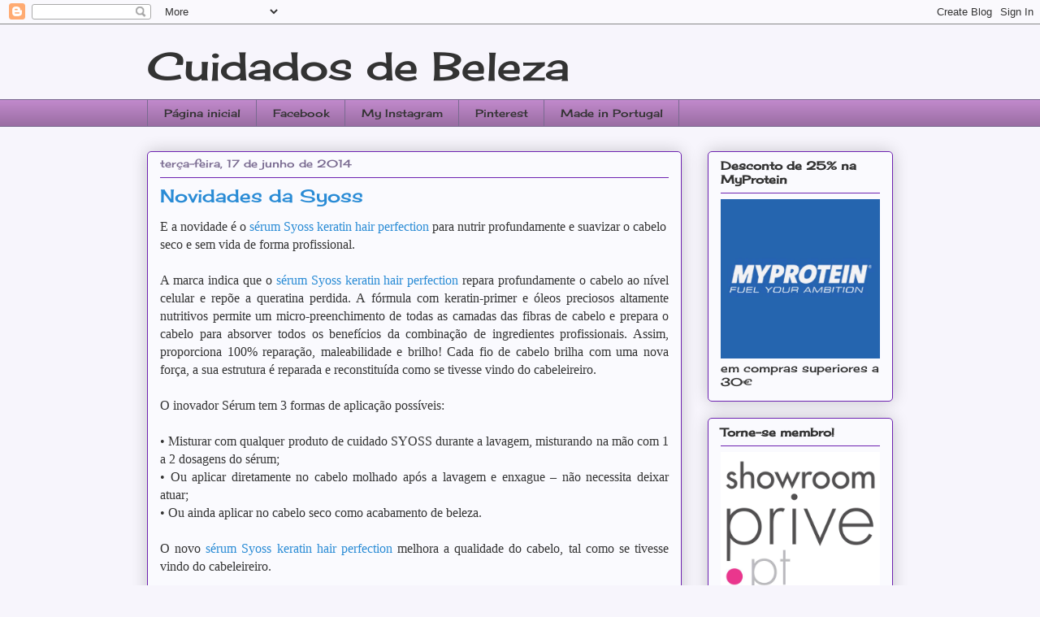

--- FILE ---
content_type: text/html; charset=UTF-8
request_url: https://cuidadosdebelezas.blogspot.com/2014/06/novidades-da-syoss.html
body_size: 26128
content:
<!DOCTYPE html>
<html class='v2' dir='ltr' xmlns='http://www.w3.org/1999/xhtml' xmlns:b='http://www.google.com/2005/gml/b' xmlns:data='http://www.google.com/2005/gml/data' xmlns:expr='http://www.google.com/2005/gml/expr'>
<head>
<link href='https://www.blogger.com/static/v1/widgets/335934321-css_bundle_v2.css' rel='stylesheet' type='text/css'/>
<meta content='width=1100' name='viewport'/>
<meta content='text/html; charset=UTF-8' http-equiv='Content-Type'/>
<meta content='blogger' name='generator'/>
<link href='https://cuidadosdebelezas.blogspot.com/favicon.ico' rel='icon' type='image/x-icon'/>
<link href='http://cuidadosdebelezas.blogspot.com/2014/06/novidades-da-syoss.html' rel='canonical'/>
<link rel="alternate" type="application/atom+xml" title="Cuidados de Beleza - Atom" href="https://cuidadosdebelezas.blogspot.com/feeds/posts/default" />
<link rel="alternate" type="application/rss+xml" title="Cuidados de Beleza - RSS" href="https://cuidadosdebelezas.blogspot.com/feeds/posts/default?alt=rss" />
<link rel="service.post" type="application/atom+xml" title="Cuidados de Beleza - Atom" href="https://www.blogger.com/feeds/5567786432160336728/posts/default" />

<link rel="alternate" type="application/atom+xml" title="Cuidados de Beleza - Atom" href="https://cuidadosdebelezas.blogspot.com/feeds/1260914726530383990/comments/default" />
<!--Can't find substitution for tag [blog.ieCssRetrofitLinks]-->
<link href='http://lh4.ggpht.com/-DAuKnP4cGLc/U6CsFMdLQsI/AAAAAAAAHl0/gZNZYGam79U/unnamed_thumb%25255B1%25255D.jpg?imgmax=800' rel='image_src'/>
<meta content='http://cuidadosdebelezas.blogspot.com/2014/06/novidades-da-syoss.html' property='og:url'/>
<meta content='Novidades da Syoss' property='og:title'/>
<meta content='Um blogue sobre beleza e bem-estar' property='og:description'/>
<meta content='//lh4.ggpht.com/-DAuKnP4cGLc/U6CsFMdLQsI/AAAAAAAAHl0/gZNZYGam79U/w1200-h630-p-k-no-nu/unnamed_thumb%25255B1%25255D.jpg?imgmax=800' property='og:image'/>
<title>
Cuidados de Beleza: Novidades da Syoss
</title>
<style type='text/css'>@font-face{font-family:'Cherry Cream Soda';font-style:normal;font-weight:400;font-display:swap;src:url(//fonts.gstatic.com/s/cherrycreamsoda/v21/UMBIrOxBrW6w2FFyi9paG0fdVdRciQd9A98ZD47H.woff2)format('woff2');unicode-range:U+0000-00FF,U+0131,U+0152-0153,U+02BB-02BC,U+02C6,U+02DA,U+02DC,U+0304,U+0308,U+0329,U+2000-206F,U+20AC,U+2122,U+2191,U+2193,U+2212,U+2215,U+FEFF,U+FFFD;}</style>
<style id='page-skin-1' type='text/css'><!--
/*
-----------------------------------------------
Blogger Template Style
Name:     Awesome Inc.
Designer: Tina Chen
URL:      tinachen.org
----------------------------------------------- */
/* Variable definitions
====================
<Variable name="keycolor" description="Main Color" type="color" default="#ffffff"/>
<Group description="Page" selector="body">
<Variable name="body.font" description="Font" type="font"
default="normal normal 13px Arial, Tahoma, Helvetica, FreeSans, sans-serif"/>
<Variable name="body.background.color" description="Background Color" type="color" default="#000000"/>
<Variable name="body.text.color" description="Text Color" type="color" default="#ffffff"/>
</Group>
<Group description="Links" selector=".main-inner">
<Variable name="link.color" description="Link Color" type="color" default="#888888"/>
<Variable name="link.visited.color" description="Visited Color" type="color" default="#444444"/>
<Variable name="link.hover.color" description="Hover Color" type="color" default="#cccccc"/>
</Group>
<Group description="Blog Title" selector=".header h1">
<Variable name="header.font" description="Title Font" type="font"
default="normal bold 40px Arial, Tahoma, Helvetica, FreeSans, sans-serif"/>
<Variable name="header.text.color" description="Title Color" type="color" default="#333333" />
<Variable name="header.background.color" description="Header Background" type="color" default="transparent" />
</Group>
<Group description="Blog Description" selector=".header .description">
<Variable name="description.font" description="Font" type="font"
default="normal normal 14px Arial, Tahoma, Helvetica, FreeSans, sans-serif"/>
<Variable name="description.text.color" description="Text Color" type="color"
default="#333333" />
</Group>
<Group description="Tabs Text" selector=".tabs-inner .widget li a">
<Variable name="tabs.font" description="Font" type="font"
default="normal bold 14px Arial, Tahoma, Helvetica, FreeSans, sans-serif"/>
<Variable name="tabs.text.color" description="Text Color" type="color" default="#333333"/>
<Variable name="tabs.selected.text.color" description="Selected Color" type="color" default="#333333"/>
</Group>
<Group description="Tabs Background" selector=".tabs-outer .PageList">
<Variable name="tabs.background.color" description="Background Color" type="color" default="#141414"/>
<Variable name="tabs.selected.background.color" description="Selected Color" type="color" default="#444444"/>
<Variable name="tabs.border.color" description="Border Color" type="color" default="#6e22b1"/>
</Group>
<Group description="Date Header" selector=".main-inner .widget h2.date-header, .main-inner .widget h2.date-header span">
<Variable name="date.font" description="Font" type="font"
default="normal normal 14px Arial, Tahoma, Helvetica, FreeSans, sans-serif"/>
<Variable name="date.text.color" description="Text Color" type="color" default="#666666"/>
<Variable name="date.border.color" description="Border Color" type="color" default="#6e22b1"/>
</Group>
<Group description="Post Title" selector="h3.post-title, h4, h3.post-title a">
<Variable name="post.title.font" description="Font" type="font"
default="normal bold 22px Arial, Tahoma, Helvetica, FreeSans, sans-serif"/>
<Variable name="post.title.text.color" description="Text Color" type="color" default="#333333"/>
</Group>
<Group description="Post Background" selector=".post">
<Variable name="post.background.color" description="Background Color" type="color" default="#fafafe" />
<Variable name="post.border.color" description="Border Color" type="color" default="#6e22b1" />
<Variable name="post.border.bevel.color" description="Bevel Color" type="color" default="#6e22b1"/>
</Group>
<Group description="Gadget Title" selector="h2">
<Variable name="widget.title.font" description="Font" type="font"
default="normal bold 14px Arial, Tahoma, Helvetica, FreeSans, sans-serif"/>
<Variable name="widget.title.text.color" description="Text Color" type="color" default="#333333"/>
</Group>
<Group description="Gadget Text" selector=".sidebar .widget">
<Variable name="widget.font" description="Font" type="font"
default="normal normal 14px Arial, Tahoma, Helvetica, FreeSans, sans-serif"/>
<Variable name="widget.text.color" description="Text Color" type="color" default="#333333"/>
<Variable name="widget.alternate.text.color" description="Alternate Color" type="color" default="#666666"/>
</Group>
<Group description="Gadget Links" selector=".sidebar .widget">
<Variable name="widget.link.color" description="Link Color" type="color" default="#298bd5"/>
<Variable name="widget.link.visited.color" description="Visited Color" type="color" default="#17527d"/>
<Variable name="widget.link.hover.color" description="Hover Color" type="color" default="#298bd5"/>
</Group>
<Group description="Gadget Background" selector=".sidebar .widget">
<Variable name="widget.background.color" description="Background Color" type="color" default="#141414"/>
<Variable name="widget.border.color" description="Border Color" type="color" default="#222222"/>
<Variable name="widget.border.bevel.color" description="Bevel Color" type="color" default="#000000"/>
</Group>
<Group description="Sidebar Background" selector=".column-left-inner .column-right-inner">
<Variable name="widget.outer.background.color" description="Background Color" type="color" default="transparent" />
</Group>
<Group description="Images" selector=".main-inner">
<Variable name="image.background.color" description="Background Color" type="color" default="transparent"/>
<Variable name="image.border.color" description="Border Color" type="color" default="transparent"/>
</Group>
<Group description="Feed" selector=".blog-feeds">
<Variable name="feed.text.color" description="Text Color" type="color" default="#333333"/>
</Group>
<Group description="Feed Links" selector=".blog-feeds">
<Variable name="feed.link.color" description="Link Color" type="color" default="#298bd5"/>
<Variable name="feed.link.visited.color" description="Visited Color" type="color" default="#17527d"/>
<Variable name="feed.link.hover.color" description="Hover Color" type="color" default="#298bd5"/>
</Group>
<Group description="Pager" selector=".blog-pager">
<Variable name="pager.background.color" description="Background Color" type="color" default="#fafafe" />
</Group>
<Group description="Footer" selector=".footer-outer">
<Variable name="footer.background.color" description="Background Color" type="color" default="#fafafe" />
<Variable name="footer.text.color" description="Text Color" type="color" default="#333333" />
</Group>
<Variable name="title.shadow.spread" description="Title Shadow" type="length" default="-1px"/>
<Variable name="body.background" description="Body Background" type="background"
color="#f7f5fc"
default="$(color) none repeat scroll top left"/>
<Variable name="body.background.gradient.cap" description="Body Gradient Cap" type="url"
default="none"/>
<Variable name="body.background.size" description="Body Background Size" type="string" default="auto"/>
<Variable name="tabs.background.gradient" description="Tabs Background Gradient" type="url"
default="none"/>
<Variable name="header.background.gradient" description="Header Background Gradient" type="url" default="none" />
<Variable name="header.padding.top" description="Header Top Padding" type="length" default="22px" />
<Variable name="header.margin.top" description="Header Top Margin" type="length" default="0" />
<Variable name="header.margin.bottom" description="Header Bottom Margin" type="length" default="0" />
<Variable name="widget.padding.top" description="Widget Padding Top" type="length" default="8px" />
<Variable name="widget.padding.side" description="Widget Padding Side" type="length" default="15px" />
<Variable name="widget.outer.margin.top" description="Widget Top Margin" type="length" default="0" />
<Variable name="widget.outer.background.gradient" description="Gradient" type="url" default="none" />
<Variable name="widget.border.radius" description="Gadget Border Radius" type="length" default="0" />
<Variable name="outer.shadow.spread" description="Outer Shadow Size" type="length" default="0" />
<Variable name="date.header.border.radius.top" description="Date Header Border Radius Top" type="length" default="0" />
<Variable name="date.header.position" description="Date Header Position" type="length" default="15px" />
<Variable name="date.space" description="Date Space" type="length" default="30px" />
<Variable name="date.position" description="Date Float" type="string" default="static" />
<Variable name="date.padding.bottom" description="Date Padding Bottom" type="length" default="0" />
<Variable name="date.border.size" description="Date Border Size" type="length" default="0" />
<Variable name="date.background" description="Date Background" type="background" color="transparent"
default="$(color) none no-repeat scroll top left" />
<Variable name="date.first.border.radius.top" description="Date First top radius" type="length" default="5px" />
<Variable name="date.last.space.bottom" description="Date Last Space Bottom" type="length"
default="20px" />
<Variable name="date.last.border.radius.bottom" description="Date Last bottom radius" type="length" default="5px" />
<Variable name="post.first.padding.top" description="First Post Padding Top" type="length" default="0" />
<Variable name="image.shadow.spread" description="Image Shadow Size" type="length" default="0"/>
<Variable name="image.border.radius" description="Image Border Radius" type="length" default="0"/>
<Variable name="separator.outdent" description="Separator Outdent" type="length" default="15px" />
<Variable name="title.separator.border.size" description="Widget Title Border Size" type="length" default="1px" />
<Variable name="list.separator.border.size" description="List Separator Border Size" type="length" default="1px" />
<Variable name="shadow.spread" description="Shadow Size" type="length" default="0"/>
<Variable name="startSide" description="Side where text starts in blog language" type="automatic" default="left"/>
<Variable name="endSide" description="Side where text ends in blog language" type="automatic" default="right"/>
<Variable name="date.side" description="Side where date header is placed" type="string" default="right"/>
<Variable name="pager.border.radius.top" description="Pager Border Top Radius" type="length" default="5px" />
<Variable name="pager.space.top" description="Pager Top Space" type="length" default="1em" />
<Variable name="footer.background.gradient" description="Background Gradient" type="url" default="none" />
<Variable name="mobile.background.size" description="Mobile Background Size" type="string"
default="auto"/>
<Variable name="mobile.background.overlay" description="Mobile Background Overlay" type="string"
default="transparent none repeat scroll top left"/>
<Variable name="mobile.button.color" description="Mobile Button Color" type="color" default="#ffffff" />
*/
/* Content
----------------------------------------------- */
body {
font: normal normal 13px Verdana, Geneva, sans-serif;
color: #333333;
background: #f7f5fc none repeat scroll top left;
}
html body .content-outer {
min-width: 0;
max-width: 100%;
width: 100%;
}
a:link {
text-decoration: none;
color: #298bd5;
}
a:visited {
text-decoration: none;
color: #17527d;
}
a:hover {
text-decoration: underline;
color: #298bd5;
}
.body-fauxcolumn-outer .cap-top {
position: absolute;
z-index: 1;
height: 276px;
width: 100%;
background: transparent none repeat-x scroll top left;
_background-image: none;
}
/* Columns
----------------------------------------------- */
.content-inner {
padding: 0;
}
.header-inner .section {
margin: 0 16px;
}
.tabs-inner .section {
margin: 0 16px;
}
.main-inner {
padding-top: 30px;
}
.main-inner .column-center-inner,
.main-inner .column-left-inner,
.main-inner .column-right-inner {
padding: 0 5px;
}
*+html body .main-inner .column-center-inner {
margin-top: -30px;
}
#layout .main-inner .column-center-inner {
margin-top: 0;
}
/* Header
----------------------------------------------- */
.header-outer {
margin: 0 0 0 0;
background: transparent none repeat scroll 0 0;
}
.Header h1 {
font: normal normal 48px Cherry Cream Soda;
color: #333333;
text-shadow: 0 0 -1px #000000;
}
.Header h1 a {
color: #333333;
}
.Header .description {
font: normal normal 20px Verdana, Geneva, sans-serif;
color: #796a90;
}
.header-inner .Header .titlewrapper,
.header-inner .Header .descriptionwrapper {
padding-left: 0;
padding-right: 0;
margin-bottom: 0;
}
.header-inner .Header .titlewrapper {
padding-top: 22px;
}
/* Tabs
----------------------------------------------- */
.tabs-outer {
overflow: hidden;
position: relative;
background: #bf88ca url(//www.blogblog.com/1kt/awesomeinc/tabs_gradient_light.png) repeat scroll 0 0;
}
#layout .tabs-outer {
overflow: visible;
}
.tabs-cap-top, .tabs-cap-bottom {
position: absolute;
width: 100%;
border-top: 1px solid #796a90;
}
.tabs-cap-bottom {
bottom: 0;
}
.tabs-inner .widget li a {
display: inline-block;
margin: 0;
padding: .6em 1.5em;
font: normal normal 13px Cherry Cream Soda;
color: #333333;
border-top: 1px solid #796a90;
border-bottom: 1px solid #796a90;
border-left: 1px solid #796a90;
height: 16px;
line-height: 16px;
}
.tabs-inner .widget li:last-child a {
border-right: 1px solid #796a90;
}
.tabs-inner .widget li.selected a, .tabs-inner .widget li a:hover {
background: #694b70 url(//www.blogblog.com/1kt/awesomeinc/tabs_gradient_light.png) repeat-x scroll 0 -100px;
color: #ffffff;
}
/* Headings
----------------------------------------------- */
h2 {
font: normal bold 14px Cherry Cream Soda;
color: #333333;
}
/* Widgets
----------------------------------------------- */
.main-inner .section {
margin: 0 27px;
padding: 0;
}
.main-inner .column-left-outer,
.main-inner .column-right-outer {
margin-top: 0;
}
#layout .main-inner .column-left-outer,
#layout .main-inner .column-right-outer {
margin-top: 0;
}
.main-inner .column-left-inner,
.main-inner .column-right-inner {
background: transparent none repeat 0 0;
-moz-box-shadow: 0 0 0 rgba(0, 0, 0, .2);
-webkit-box-shadow: 0 0 0 rgba(0, 0, 0, .2);
-goog-ms-box-shadow: 0 0 0 rgba(0, 0, 0, .2);
box-shadow: 0 0 0 rgba(0, 0, 0, .2);
-moz-border-radius: 5px;
-webkit-border-radius: 5px;
-goog-ms-border-radius: 5px;
border-radius: 5px;
}
#layout .main-inner .column-left-inner,
#layout .main-inner .column-right-inner {
margin-top: 0;
}
.sidebar .widget {
font: normal normal 14px Cherry Cream Soda;
color: #333333;
}
.sidebar .widget a:link {
color: #298bd5;
}
.sidebar .widget a:visited {
color: #17527d;
}
.sidebar .widget a:hover {
color: #298bd5;
}
.sidebar .widget h2 {
text-shadow: 0 0 -1px #000000;
}
.main-inner .widget {
background-color: #fafafe;
border: 1px solid #6e22b1;
padding: 0 15px 15px;
margin: 20px -16px;
-moz-box-shadow: 0 0 20px rgba(0, 0, 0, .2);
-webkit-box-shadow: 0 0 20px rgba(0, 0, 0, .2);
-goog-ms-box-shadow: 0 0 20px rgba(0, 0, 0, .2);
box-shadow: 0 0 20px rgba(0, 0, 0, .2);
-moz-border-radius: 5px;
-webkit-border-radius: 5px;
-goog-ms-border-radius: 5px;
border-radius: 5px;
}
.main-inner .widget h2 {
margin: 0 -0;
padding: .6em 0 .5em;
border-bottom: 1px solid transparent;
}
.footer-inner .widget h2 {
padding: 0 0 .4em;
border-bottom: 1px solid transparent;
}
.main-inner .widget h2 + div, .footer-inner .widget h2 + div {
border-top: 1px solid #6e22b1;
padding-top: 8px;
}
.main-inner .widget .widget-content {
margin: 0 -0;
padding: 7px 0 0;
}
.main-inner .widget ul, .main-inner .widget #ArchiveList ul.flat {
margin: -8px -15px 0;
padding: 0;
list-style: none;
}
.main-inner .widget #ArchiveList {
margin: -8px 0 0;
}
.main-inner .widget ul li, .main-inner .widget #ArchiveList ul.flat li {
padding: .5em 15px;
text-indent: 0;
color: #666666;
border-top: 0 solid #6e22b1;
border-bottom: 1px solid transparent;
}
.main-inner .widget #ArchiveList ul li {
padding-top: .25em;
padding-bottom: .25em;
}
.main-inner .widget ul li:first-child, .main-inner .widget #ArchiveList ul.flat li:first-child {
border-top: none;
}
.main-inner .widget ul li:last-child, .main-inner .widget #ArchiveList ul.flat li:last-child {
border-bottom: none;
}
.post-body {
position: relative;
}
.main-inner .widget .post-body ul {
padding: 0 2.5em;
margin: .5em 0;
list-style: disc;
}
.main-inner .widget .post-body ul li {
padding: 0.25em 0;
margin-bottom: .25em;
color: #333333;
border: none;
}
.footer-inner .widget ul {
padding: 0;
list-style: none;
}
.widget .zippy {
color: #666666;
}
/* Posts
----------------------------------------------- */
body .main-inner .Blog {
padding: 0;
margin-bottom: 1em;
background-color: transparent;
border: none;
-moz-box-shadow: 0 0 0 rgba(0, 0, 0, 0);
-webkit-box-shadow: 0 0 0 rgba(0, 0, 0, 0);
-goog-ms-box-shadow: 0 0 0 rgba(0, 0, 0, 0);
box-shadow: 0 0 0 rgba(0, 0, 0, 0);
}
.main-inner .section:last-child .Blog:last-child {
padding: 0;
margin-bottom: 1em;
}
.main-inner .widget h2.date-header {
margin: 0 -15px 1px;
padding: 0 0 0 0;
font: normal normal 13px Cherry Cream Soda;
color: #796a90;
background: transparent none no-repeat scroll top left;
border-top: 0 solid #6e22b1;
border-bottom: 1px solid transparent;
-moz-border-radius-topleft: 0;
-moz-border-radius-topright: 0;
-webkit-border-top-left-radius: 0;
-webkit-border-top-right-radius: 0;
border-top-left-radius: 0;
border-top-right-radius: 0;
position: static;
bottom: 100%;
right: 15px;
text-shadow: 0 0 -1px #000000;
}
.main-inner .widget h2.date-header span {
font: normal normal 13px Cherry Cream Soda;
display: block;
padding: .5em 15px;
border-left: 0 solid #6e22b1;
border-right: 0 solid #6e22b1;
}
.date-outer {
position: relative;
margin: 30px 0 20px;
padding: 0 15px;
background-color: #fafafe;
border: 1px solid #6e22b1;
-moz-box-shadow: 0 0 20px rgba(0, 0, 0, .2);
-webkit-box-shadow: 0 0 20px rgba(0, 0, 0, .2);
-goog-ms-box-shadow: 0 0 20px rgba(0, 0, 0, .2);
box-shadow: 0 0 20px rgba(0, 0, 0, .2);
-moz-border-radius: 5px;
-webkit-border-radius: 5px;
-goog-ms-border-radius: 5px;
border-radius: 5px;
}
.date-outer:first-child {
margin-top: 0;
}
.date-outer:last-child {
margin-bottom: 20px;
-moz-border-radius-bottomleft: 5px;
-moz-border-radius-bottomright: 5px;
-webkit-border-bottom-left-radius: 5px;
-webkit-border-bottom-right-radius: 5px;
-goog-ms-border-bottom-left-radius: 5px;
-goog-ms-border-bottom-right-radius: 5px;
border-bottom-left-radius: 5px;
border-bottom-right-radius: 5px;
}
.date-posts {
margin: 0 -0;
padding: 0 0;
clear: both;
}
.post-outer, .inline-ad {
border-top: 1px solid #6e22b1;
margin: 0 -0;
padding: 15px 0;
}
.post-outer {
padding-bottom: 10px;
}
.post-outer:first-child {
padding-top: 0;
border-top: none;
}
.post-outer:last-child, .inline-ad:last-child {
border-bottom: none;
}
.post-body {
position: relative;
}
.post-body img {
padding: 8px;
background: #ffffff;
border: 1px solid #cccccc;
-moz-box-shadow: 0 0 20px rgba(0, 0, 0, .2);
-webkit-box-shadow: 0 0 20px rgba(0, 0, 0, .2);
box-shadow: 0 0 20px rgba(0, 0, 0, .2);
-moz-border-radius: 5px;
-webkit-border-radius: 5px;
border-radius: 5px;
}
h3.post-title, h4 {
font: normal normal 22px Cherry Cream Soda;
color: #298bd5;
}
h3.post-title a {
font: normal normal 22px Cherry Cream Soda;
color: #298bd5;
}
h3.post-title a:hover {
color: #298bd5;
text-decoration: underline;
}
.post-header {
margin: 0 0 1em;
}
.post-body {
line-height: 1.4;
}
.post-outer h2 {
color: #333333;
}
.post-footer {
margin: 1.5em 0 0;
}
#blog-pager {
padding: 15px;
font-size: 120%;
background-color: #fafafe;
border: 1px solid #6e22b1;
-moz-box-shadow: 0 0 20px rgba(0, 0, 0, .2);
-webkit-box-shadow: 0 0 20px rgba(0, 0, 0, .2);
-goog-ms-box-shadow: 0 0 20px rgba(0, 0, 0, .2);
box-shadow: 0 0 20px rgba(0, 0, 0, .2);
-moz-border-radius: 5px;
-webkit-border-radius: 5px;
-goog-ms-border-radius: 5px;
border-radius: 5px;
-moz-border-radius-topleft: 5px;
-moz-border-radius-topright: 5px;
-webkit-border-top-left-radius: 5px;
-webkit-border-top-right-radius: 5px;
-goog-ms-border-top-left-radius: 5px;
-goog-ms-border-top-right-radius: 5px;
border-top-left-radius: 5px;
border-top-right-radius-topright: 5px;
margin-top: 1em;
}
.blog-feeds, .post-feeds {
margin: 1em 0;
text-align: center;
color: #333333;
}
.blog-feeds a, .post-feeds a {
color: #298bd5;
}
.blog-feeds a:visited, .post-feeds a:visited {
color: #17527d;
}
.blog-feeds a:hover, .post-feeds a:hover {
color: #298bd5;
}
.post-outer .comments {
margin-top: 2em;
}
/* Comments
----------------------------------------------- */
.comments .comments-content .icon.blog-author {
background-repeat: no-repeat;
background-image: url([data-uri]);
}
.comments .comments-content .loadmore a {
border-top: 1px solid #796a90;
border-bottom: 1px solid #796a90;
}
.comments .continue {
border-top: 2px solid #796a90;
}
/* Footer
----------------------------------------------- */
.footer-outer {
margin: -20px 0 -1px;
padding: 20px 0 0;
color: #333333;
overflow: hidden;
}
.footer-fauxborder-left {
border-top: 1px solid #6e22b1;
background: #fafafe none repeat scroll 0 0;
-moz-box-shadow: 0 0 20px rgba(0, 0, 0, .2);
-webkit-box-shadow: 0 0 20px rgba(0, 0, 0, .2);
-goog-ms-box-shadow: 0 0 20px rgba(0, 0, 0, .2);
box-shadow: 0 0 20px rgba(0, 0, 0, .2);
margin: 0 -20px;
}
/* Mobile
----------------------------------------------- */
body.mobile {
background-size: auto;
}
.mobile .body-fauxcolumn-outer {
background: transparent none repeat scroll top left;
}
*+html body.mobile .main-inner .column-center-inner {
margin-top: 0;
}
.mobile .main-inner .widget {
padding: 0 0 15px;
}
.mobile .main-inner .widget h2 + div,
.mobile .footer-inner .widget h2 + div {
border-top: none;
padding-top: 0;
}
.mobile .footer-inner .widget h2 {
padding: 0.5em 0;
border-bottom: none;
}
.mobile .main-inner .widget .widget-content {
margin: 0;
padding: 7px 0 0;
}
.mobile .main-inner .widget ul,
.mobile .main-inner .widget #ArchiveList ul.flat {
margin: 0 -15px 0;
}
.mobile .main-inner .widget h2.date-header {
right: 0;
}
.mobile .date-header span {
padding: 0.4em 0;
}
.mobile .date-outer:first-child {
margin-bottom: 0;
border: 1px solid #6e22b1;
-moz-border-radius-topleft: 5px;
-moz-border-radius-topright: 5px;
-webkit-border-top-left-radius: 5px;
-webkit-border-top-right-radius: 5px;
-goog-ms-border-top-left-radius: 5px;
-goog-ms-border-top-right-radius: 5px;
border-top-left-radius: 5px;
border-top-right-radius: 5px;
}
.mobile .date-outer {
border-color: #6e22b1;
border-width: 0 1px 1px;
}
.mobile .date-outer:last-child {
margin-bottom: 0;
}
.mobile .main-inner {
padding: 0;
}
.mobile .header-inner .section {
margin: 0;
}
.mobile .post-outer, .mobile .inline-ad {
padding: 5px 0;
}
.mobile .tabs-inner .section {
margin: 0 10px;
}
.mobile .main-inner .widget h2 {
margin: 0;
padding: 0;
}
.mobile .main-inner .widget h2.date-header span {
padding: 0;
}
.mobile .main-inner .widget .widget-content {
margin: 0;
padding: 7px 0 0;
}
.mobile #blog-pager {
border: 1px solid transparent;
background: #fafafe none repeat scroll 0 0;
}
.mobile .main-inner .column-left-inner,
.mobile .main-inner .column-right-inner {
background: transparent none repeat 0 0;
-moz-box-shadow: none;
-webkit-box-shadow: none;
-goog-ms-box-shadow: none;
box-shadow: none;
}
.mobile .date-posts {
margin: 0;
padding: 0;
}
.mobile .footer-fauxborder-left {
margin: 0;
border-top: inherit;
}
.mobile .main-inner .section:last-child .Blog:last-child {
margin-bottom: 0;
}
.mobile-index-contents {
color: #333333;
}
.mobile .mobile-link-button {
background: #298bd5 url(//www.blogblog.com/1kt/awesomeinc/tabs_gradient_light.png) repeat scroll 0 0;
}
.mobile-link-button a:link, .mobile-link-button a:visited {
color: #ffffff;
}
.mobile .tabs-inner .PageList .widget-content {
background: transparent;
border-top: 1px solid;
border-color: #796a90;
color: #333333;
}
.mobile .tabs-inner .PageList .widget-content .pagelist-arrow {
border-left: 1px solid #796a90;
}

--></style>
<style id='template-skin-1' type='text/css'><!--
body {
min-width: 950px;
}
.content-outer, .content-fauxcolumn-outer, .region-inner {
min-width: 950px;
max-width: 950px;
_width: 950px;
}
.main-inner .columns {
padding-left: 0px;
padding-right: 260px;
}
.main-inner .fauxcolumn-center-outer {
left: 0px;
right: 260px;
/* IE6 does not respect left and right together */
_width: expression(this.parentNode.offsetWidth -
parseInt("0px") -
parseInt("260px") + 'px');
}
.main-inner .fauxcolumn-left-outer {
width: 0px;
}
.main-inner .fauxcolumn-right-outer {
width: 260px;
}
.main-inner .column-left-outer {
width: 0px;
right: 100%;
margin-left: -0px;
}
.main-inner .column-right-outer {
width: 260px;
margin-right: -260px;
}
#layout {
min-width: 0;
}
#layout .content-outer {
min-width: 0;
width: 800px;
}
#layout .region-inner {
min-width: 0;
width: auto;
}
--></style>
<script type='text/javascript'>
        (function(i,s,o,g,r,a,m){i['GoogleAnalyticsObject']=r;i[r]=i[r]||function(){
        (i[r].q=i[r].q||[]).push(arguments)},i[r].l=1*new Date();a=s.createElement(o),
        m=s.getElementsByTagName(o)[0];a.async=1;a.src=g;m.parentNode.insertBefore(a,m)
        })(window,document,'script','https://www.google-analytics.com/analytics.js','ga');
        ga('create', 'UA-43265400-1', 'auto', 'blogger');
        ga('blogger.send', 'pageview');
      </script>
<link href='https://www.blogger.com/dyn-css/authorization.css?targetBlogID=5567786432160336728&amp;zx=203215c3-d67b-474c-b95c-0e7498dee9e2' media='none' onload='if(media!=&#39;all&#39;)media=&#39;all&#39;' rel='stylesheet'/><noscript><link href='https://www.blogger.com/dyn-css/authorization.css?targetBlogID=5567786432160336728&amp;zx=203215c3-d67b-474c-b95c-0e7498dee9e2' rel='stylesheet'/></noscript>
<meta name='google-adsense-platform-account' content='ca-host-pub-1556223355139109'/>
<meta name='google-adsense-platform-domain' content='blogspot.com'/>

<!-- data-ad-client=ca-pub-0717655359175011 -->

</head>
<body class='loading'>
<div class='navbar section' id='navbar'><div class='widget Navbar' data-version='1' id='Navbar1'><script type="text/javascript">
    function setAttributeOnload(object, attribute, val) {
      if(window.addEventListener) {
        window.addEventListener('load',
          function(){ object[attribute] = val; }, false);
      } else {
        window.attachEvent('onload', function(){ object[attribute] = val; });
      }
    }
  </script>
<div id="navbar-iframe-container"></div>
<script type="text/javascript" src="https://apis.google.com/js/platform.js"></script>
<script type="text/javascript">
      gapi.load("gapi.iframes:gapi.iframes.style.bubble", function() {
        if (gapi.iframes && gapi.iframes.getContext) {
          gapi.iframes.getContext().openChild({
              url: 'https://www.blogger.com/navbar/5567786432160336728?po\x3d1260914726530383990\x26origin\x3dhttps://cuidadosdebelezas.blogspot.com',
              where: document.getElementById("navbar-iframe-container"),
              id: "navbar-iframe"
          });
        }
      });
    </script><script type="text/javascript">
(function() {
var script = document.createElement('script');
script.type = 'text/javascript';
script.src = '//pagead2.googlesyndication.com/pagead/js/google_top_exp.js';
var head = document.getElementsByTagName('head')[0];
if (head) {
head.appendChild(script);
}})();
</script>
</div></div>
<div class='body-fauxcolumns'>
<div class='fauxcolumn-outer body-fauxcolumn-outer'>
<div class='cap-top'>
<div class='cap-left'></div>
<div class='cap-right'></div>
</div>
<div class='fauxborder-left'>
<div class='fauxborder-right'></div>
<div class='fauxcolumn-inner'>
</div>
</div>
<div class='cap-bottom'>
<div class='cap-left'></div>
<div class='cap-right'></div>
</div>
</div>
</div>
<div class='content'>
<div class='content-fauxcolumns'>
<div class='fauxcolumn-outer content-fauxcolumn-outer'>
<div class='cap-top'>
<div class='cap-left'></div>
<div class='cap-right'></div>
</div>
<div class='fauxborder-left'>
<div class='fauxborder-right'></div>
<div class='fauxcolumn-inner'>
</div>
</div>
<div class='cap-bottom'>
<div class='cap-left'></div>
<div class='cap-right'></div>
</div>
</div>
</div>
<div class='content-outer'>
<div class='content-cap-top cap-top'>
<div class='cap-left'></div>
<div class='cap-right'></div>
</div>
<div class='fauxborder-left content-fauxborder-left'>
<div class='fauxborder-right content-fauxborder-right'></div>
<div class='content-inner'>
<header>
<div class='header-outer'>
<div class='header-cap-top cap-top'>
<div class='cap-left'></div>
<div class='cap-right'></div>
</div>
<div class='fauxborder-left header-fauxborder-left'>
<div class='fauxborder-right header-fauxborder-right'></div>
<div class='region-inner header-inner'>
<div class='header section' id='header'><div class='widget Header' data-version='1' id='Header1'>
<div id='header-inner'>
<div class='titlewrapper'>
<h1 class='title'>
<a href='https://cuidadosdebelezas.blogspot.com/'>
Cuidados de Beleza
</a>
</h1>
</div>
<div class='descriptionwrapper'>
<p class='description'>
<span>
</span>
</p>
</div>
</div>
</div></div>
</div>
</div>
<div class='header-cap-bottom cap-bottom'>
<div class='cap-left'></div>
<div class='cap-right'></div>
</div>
</div>
</header>
<div class='tabs-outer'>
<div class='tabs-cap-top cap-top'>
<div class='cap-left'></div>
<div class='cap-right'></div>
</div>
<div class='fauxborder-left tabs-fauxborder-left'>
<div class='fauxborder-right tabs-fauxborder-right'></div>
<div class='region-inner tabs-inner'>
<div class='tabs section' id='crosscol'><div class='widget PageList' data-version='1' id='PageList1'>
<h2>
Páginas
</h2>
<div class='widget-content'>
<ul>
<li>
<a href='https://cuidadosdebelezas.blogspot.com/'>
Página inicial
</a>
</li>
<li>
<a href='https://www.facebook.com/BlogCuidadosDeBeleza'>
Facebook
</a>
</li>
<li>
<a href='http://instagram.com/blogcuidadosdebeleza?ref=badge'>
My Instagram
</a>
</li>
<li>
<a href='http://www.pinterest.com/cuidadosbeleza/'>
Pinterest
</a>
</li>
<li>
<a href='https://cuidadosdebelezas.blogspot.com/p/marcas-portuguesas.html'>
Made in Portugal
</a>
</li>
</ul>
<div class='clear'></div>
</div>
</div></div>
<div class='tabs no-items section' id='crosscol-overflow'></div>
</div>
</div>
<div class='tabs-cap-bottom cap-bottom'>
<div class='cap-left'></div>
<div class='cap-right'></div>
</div>
</div>
<div class='main-outer'>
<div class='main-cap-top cap-top'>
<div class='cap-left'></div>
<div class='cap-right'></div>
</div>
<div class='fauxborder-left main-fauxborder-left'>
<div class='fauxborder-right main-fauxborder-right'></div>
<div class='region-inner main-inner'>
<div class='columns fauxcolumns'>
<div class='fauxcolumn-outer fauxcolumn-center-outer'>
<div class='cap-top'>
<div class='cap-left'></div>
<div class='cap-right'></div>
</div>
<div class='fauxborder-left'>
<div class='fauxborder-right'></div>
<div class='fauxcolumn-inner'>
</div>
</div>
<div class='cap-bottom'>
<div class='cap-left'></div>
<div class='cap-right'></div>
</div>
</div>
<div class='fauxcolumn-outer fauxcolumn-left-outer'>
<div class='cap-top'>
<div class='cap-left'></div>
<div class='cap-right'></div>
</div>
<div class='fauxborder-left'>
<div class='fauxborder-right'></div>
<div class='fauxcolumn-inner'>
</div>
</div>
<div class='cap-bottom'>
<div class='cap-left'></div>
<div class='cap-right'></div>
</div>
</div>
<div class='fauxcolumn-outer fauxcolumn-right-outer'>
<div class='cap-top'>
<div class='cap-left'></div>
<div class='cap-right'></div>
</div>
<div class='fauxborder-left'>
<div class='fauxborder-right'></div>
<div class='fauxcolumn-inner'>
</div>
</div>
<div class='cap-bottom'>
<div class='cap-left'></div>
<div class='cap-right'></div>
</div>
</div>
<!-- corrects IE6 width calculation -->
<div class='columns-inner'>
<div class='column-center-outer'>
<div class='column-center-inner'>
<div class='main section' id='main'><div class='widget Blog' data-version='1' id='Blog1'>
<div class='blog-posts hfeed'>
<!--Can't find substitution for tag [defaultAdStart]-->

                                        <div class="date-outer">
                                      
<h2 class='date-header'>
<span>
terça-feira, 17 de junho de 2014
</span>
</h2>

                                        <div class="date-posts">
                                      
<div class='post-outer'>
<div class='post hentry' itemprop='blogPost' itemscope='itemscope' itemtype='http://schema.org/BlogPosting'>
<meta content='http://lh4.ggpht.com/-DAuKnP4cGLc/U6CsFMdLQsI/AAAAAAAAHl0/gZNZYGam79U/unnamed_thumb%25255B1%25255D.jpg?imgmax=800' itemprop='image_url'/>
<meta content='5567786432160336728' itemprop='blogId'/>
<meta content='1260914726530383990' itemprop='postId'/>
<a name='1260914726530383990'></a>
<h3 class='post-title entry-title' itemprop='name'>
Novidades da Syoss
</h3>
<div class='post-header'>
<div class='post-header-line-1'></div>
</div>
<div class='post-body entry-content' id='post-body-1260914726530383990' itemprop='description articleBody'>
<div align="justify">
</div>
<div align="justify">
<span style="font-family: Book Antiqua;"><span style="font-size: medium;"><u></u><u></u></span></span> </div>
<div align="justify">
<span style="font-family: Book Antiqua;"><span style="font-size: medium;"><u></u><u></u></span></span></div>
<span style="font-family: Book Antiqua;"><span style="font-size: medium;"> E a novidade é o <a href="http://www.syoss.pt/syoss/pt/pt/home.html" target="_blank">sérum Syoss keratin hair perfection</a> para nutrir profundamente e suavizar o cabelo seco e sem vida de forma profissional.</span></span><div>
<span style="font-family: Book Antiqua; font-size: medium;"><br /></span><span style="font-family: Book Antiqua;"><span style="font-size: medium;"><u></u><u></u></span></span> <div align="justify">
<span style="font-family: Book Antiqua;"><span style="font-size: medium;"><u></u><u></u></span></span> </div>
<div align="justify">
<span style="font-family: Book Antiqua;"><span style="font-size: medium;">A marca indica que o <a href="http://www.syoss.pt/syoss/pt/pt/home.html" target="_blank">sérum Syoss keratin hair perfection</a> repara profundamente o cabelo ao nível celular e repõe a queratina perdida. A fórmula com keratin-primer e óleos preciosos altamente nutritivos permite um micro-preenchimento de todas as camadas das fibras de cabelo e prepara o cabelo para absorver todos os benefícios da combinação de ingredientes profissionais. Assim, proporciona 100% reparação, maleabilidade e brilho! Cada fio de cabelo brilha com uma nova força, a sua estrutura é reparada e reconstituída como se tivesse vindo do cabeleireiro.<u></u><u></u></span></span> </div>
<div align="justify">
<span style="font-family: Book Antiqua;"><span style="font-size: medium;"><br /></span></span></div>
<div align="justify">
<span style="font-family: Book Antiqua;"><span style="font-size: medium;"><u></u><u></u></span></span> </div>
<div align="justify">
<span style="font-family: Book Antiqua;"><span style="font-size: medium;">O inovador Sérum tem 3 formas de aplicação possíveis:<u></u><u></u></span></span> </div>
<div align="justify">
<span style="font-family: Book Antiqua;"><span style="font-size: medium;"><br /></span></span></div>
<div align="justify">
<span style="font-family: Book Antiqua;"><span style="font-size: medium;">&#8226; Misturar com qualquer produto de cuidado SYOSS durante a lavagem, misturando na mão com 1 a 2 dosagens do sérum;<u></u><u></u></span></span> </div>
<div align="justify">
<span style="font-family: Book Antiqua;"><span style="font-size: medium;">&#8226; Ou aplicar diretamente no cabelo molhado após a lavagem e enxague &#8211; não necessita deixar atuar;<u></u><u></u></span></span> </div>
<div align="justify">
<span style="font-family: Book Antiqua;"><span style="font-size: medium;">&#8226; Ou ainda aplicar no cabelo seco como acabamento de beleza.<u></u><u></u></span></span> </div>
<div align="justify">
<span style="font-family: Book Antiqua;"><span style="font-size: medium;"><br /></span></span></div>
<div align="justify">
<span style="font-family: Book Antiqua;"><span style="font-size: medium;"><u></u><u></u></span></span> </div>
<div align="justify">
<span style="font-family: Book Antiqua;"><span style="font-size: medium;">O novo <a href="http://www.syoss.pt/syoss/pt/pt/home.html" target="_blank">sérum Syoss keratin hair perfection</a> melhora a qualidade do cabelo, tal como se tivesse vindo do cabeleireiro.<u></u><u></u></span></span> </div>
<div align="justify">
<span style="font-family: Book Antiqua;"><span style="font-size: medium;"><br /></span></span></div>
<div align="justify">
<span style="font-family: Book Antiqua;"><span style="font-size: medium;"><u></u><u></u></span></span> </div>
<div align="justify">
<span style="font-family: Book Antiqua; font-size: medium;">Este produto encontra-se disponível numa ampla rede de pontos de venda, com um preço de venda ao público recomendado de 9,49 Euros.</span> </div>
<div align="justify">
<span style="font-family: Book Antiqua; font-size: medium;"><br /></span></div>
<div align="justify">
<span style="font-family: Book Antiqua; font-size: medium;">Curiosas?! </span> </div>
<div align="justify">
<span style="font-family: Book Antiqua; font-size: medium;"><br /></span></div>
<div align="justify">
<span style="font-family: Book Antiqua; font-size: medium;"><br /></span></div>
<div align="justify">
<a href="//lh6.ggpht.com/-YWFNhQr_WZs/U6CsEa1k0mI/AAAAAAAAHls/Q3EBmJH-xt0/s1600-h/unnamed%25255B3%25255D.jpg"><img alt="unnamed" border="0" height="494" src="//lh4.ggpht.com/-DAuKnP4cGLc/U6CsFMdLQsI/AAAAAAAAHl0/gZNZYGam79U/unnamed_thumb%25255B1%25255D.jpg?imgmax=800" style="background-image: none; border-bottom: 0px; border-left: 0px; border-right: 0px; border-top: 0px; display: block; float: none; margin-left: auto; margin-right: auto; padding-left: 0px; padding-right: 0px; padding-top: 0px;" title="unnamed" width="202"></a><span style="font-family: Book Antiqua; font-size: medium;"></span>  </div>
<div align="justify">
<br /></div>
<br />
<br />
<br />
<br />
<br />
<br />
<br />
<br />
<br />
<br />
<br />
<br />
<br />
</div>
<div style='clear: both;'></div>
</div>
<div class='post-footer'>
<div class='post-footer-line post-footer-line-1'>
<span class='post-author vcard'>
Publicada por
<span class='fn' itemprop='author' itemscope='itemscope' itemtype='http://schema.org/Person'>
<meta content='https://www.blogger.com/profile/13468848847468775781' itemprop='url'/>
<a class='g-profile' href='https://www.blogger.com/profile/13468848847468775781' rel='author' title='author profile'>
<span itemprop='name'>
Alice
</span>
</a>
</span>
</span>
<span class='post-timestamp'>
à(s)
<meta content='http://cuidadosdebelezas.blogspot.com/2014/06/novidades-da-syoss.html' itemprop='url'/>
<a class='timestamp-link' href='https://cuidadosdebelezas.blogspot.com/2014/06/novidades-da-syoss.html' rel='bookmark' title='permanent link'>
<abbr class='published' itemprop='datePublished' title='2014-06-17T21:59:00+01:00'>
9:59:00 p.m.
</abbr>
</a>
</span>
<span class='post-comment-link'>
</span>
<span class='post-icons'>
<span class='item-action'>
<a href='https://www.blogger.com/email-post/5567786432160336728/1260914726530383990' title='Enviar a mensagem por correio electrónico'>
<img alt="" class="icon-action" height="13" src="//img1.blogblog.com/img/icon18_email.gif" width="18">
</a>
</span>
<span class='item-control blog-admin pid-507142814'>
<a href='https://www.blogger.com/post-edit.g?blogID=5567786432160336728&postID=1260914726530383990&from=pencil' title='Editar mensagem'>
<img alt="" class="icon-action" height="18" src="//img2.blogblog.com/img/icon18_edit_allbkg.gif" width="18">
</a>
</span>
</span>
<span class='post-backlinks post-comment-link'>
</span>
<span class='post-labels'>
Etiquetas:
<a href='https://cuidadosdebelezas.blogspot.com/search/label/s%C3%A9rum%20Syoss%20keratin%20hair%20perfection%3B%20SYOSS%3B%20Henkel%20Beauty%20Care' rel='tag'>
sérum Syoss keratin hair perfection; SYOSS; Henkel Beauty Care
</a>
</span>
<span class='post-location'>
</span>
<div class='post-share-buttons goog-inline-block'>
<a class='goog-inline-block share-button sb-email' href='https://www.blogger.com/share-post.g?blogID=5567786432160336728&postID=1260914726530383990&target=email' target='_blank' title='Enviar a mensagem por email'>
<span class='share-button-link-text'>
Enviar a mensagem por email
</span>
</a>
<a class='goog-inline-block share-button sb-blog' href='https://www.blogger.com/share-post.g?blogID=5567786432160336728&postID=1260914726530383990&target=blog' onclick='window.open(this.href, "_blank", "height=270,width=475"); return false;' target='_blank' title='Dê a sua opinião!'>
<span class='share-button-link-text'>
Dê a sua opinião!
</span>
</a>
<a class='goog-inline-block share-button sb-twitter' href='https://www.blogger.com/share-post.g?blogID=5567786432160336728&postID=1260914726530383990&target=twitter' target='_blank' title='Partilhar no X'>
<span class='share-button-link-text'>
Partilhar no X
</span>
</a>
<a class='goog-inline-block share-button sb-facebook' href='https://www.blogger.com/share-post.g?blogID=5567786432160336728&postID=1260914726530383990&target=facebook' onclick='window.open(this.href, "_blank", "height=430,width=640"); return false;' target='_blank' title='Partilhar no Facebook'>
<span class='share-button-link-text'>
Partilhar no Facebook
</span>
</a>
<a class='goog-inline-block share-button sb-pinterest' href='https://www.blogger.com/share-post.g?blogID=5567786432160336728&postID=1260914726530383990&target=pinterest' target='_blank' title='Partilhar no Pinterest'>
<span class='share-button-link-text'>
Partilhar no Pinterest
</span>
</a>
</div>
</div>
<div class='post-footer-line post-footer-line-2'></div>
<div class='post-footer-line post-footer-line-3'>
<span class='reaction-buttons'>
</span>
</div>
</div>
</div>
<div class='comments' id='comments'>
<a name='comments'></a>
<h4>
Sem comentários
                                      :
                                    </h4>
<div id='Blog1_comments-block-wrapper'>
<dl class='avatar-comment-indent' id='comments-block'>
</dl>
</div>
<p class='comment-footer'>
<div class='comment-form'>
<a name='comment-form'></a>
<h4 id='comment-post-message'>
Enviar um comentário
</h4>
<p>
</p>
<a href='https://www.blogger.com/comment/frame/5567786432160336728?po=1260914726530383990&hl=pt-PT&saa=85391&origin=https://cuidadosdebelezas.blogspot.com' id='comment-editor-src'></a>
<iframe allowtransparency='true' class='blogger-iframe-colorize blogger-comment-from-post' frameborder='0' height='410' id='comment-editor' name='comment-editor' src='' width='100%'></iframe>
<!--Can't find substitution for tag [post.friendConnectJs]-->
<script src='https://www.blogger.com/static/v1/jsbin/2830521187-comment_from_post_iframe.js' type='text/javascript'></script>
<script type='text/javascript'>
                                    BLOG_CMT_createIframe('https://www.blogger.com/rpc_relay.html');
                                  </script>
</div>
</p>
<div id='backlinks-container'>
<div id='Blog1_backlinks-container'>
</div>
</div>
</div>
</div>
<!--Can't find substitution for tag [defaultAdEnd]-->
<div class='inline-ad'>
<script type="text/javascript"><!--
google_ad_client = "ca-pub-0717655359175011";
google_ad_host = "ca-host-pub-1556223355139109";
google_ad_host_channel = "L0007";
/* cuidadosdebelezas_main_Blog1_300x250_as */
google_ad_slot = "9310978637";
google_ad_width = 300;
google_ad_height = 250;
//-->
</script>
<script type="text/javascript" src="//pagead2.googlesyndication.com/pagead/show_ads.js">
</script>
</div>
<!--Can't find substitution for tag [adStart]-->

                                      </div></div>
                                    
<!--Can't find substitution for tag [adEnd]-->
</div>
<div class='blog-pager' id='blog-pager'>
<span id='blog-pager-newer-link'>
<a class='blog-pager-newer-link' href='https://cuidadosdebelezas.blogspot.com/2014/06/reafirmante-de-pele-da-australian-bush.html' id='Blog1_blog-pager-newer-link' title='Mensagem mais recente'>
Mensagem mais recente
</a>
</span>
<span id='blog-pager-older-link'>
<a class='blog-pager-older-link' href='https://cuidadosdebelezas.blogspot.com/2014/06/glosses-xxxl-longlasting-da-essence.html' id='Blog1_blog-pager-older-link' title='Mensagem antiga'>
Mensagem antiga
</a>
</span>
<a class='home-link' href='https://cuidadosdebelezas.blogspot.com/'>
Página inicial
</a>
</div>
<div class='clear'></div>
<div class='post-feeds'>
<div class='feed-links'>
Subscrever:
<a class='feed-link' href='https://cuidadosdebelezas.blogspot.com/feeds/1260914726530383990/comments/default' target='_blank' type='application/atom+xml'>
Enviar feedback
                                      (
                                      Atom
                                      )
                                    </a>
</div>
</div>
</div></div>
</div>
</div>
<div class='column-left-outer'>
<div class='column-left-inner'>
<aside>
</aside>
</div>
</div>
<div class='column-right-outer'>
<div class='column-right-inner'>
<aside>
<div class='sidebar section' id='sidebar-right-1'><div class='widget Image' data-version='1' id='Image83'>
<h2>Desconto de 25% na MyProtein</h2>
<div class='widget-content'>
<a href='http://pt.myprotein.com/referrals.list?applyCode=ALICE-R1HF&li'>
<img alt='Desconto de 25% na MyProtein' height='250' id='Image83_img' src='//2.bp.blogspot.com/-ZhYZ7nYyWj4/V9_E4XbLxnI/AAAAAAAAMHs/pphlFZnPz8EIYJ62kfnI40YqzDlXUhaxwCK4B/s1600/myprotein.jpg' width='250'/>
</a>
<br/>
<span class='caption'>em compras superiores a 30&#8364;</span>
</div>
<div class='clear'></div>
</div><div class='widget Image' data-version='1' id='Image69'>
<h2>Torne-se membro!</h2>
<div class='widget-content'>
<a href='http://www.showroomprive.pt/default.aspx?p=f4e5cf88-ce61-43cb-b19a-81048be89003'>
<img alt='Torne-se membro!' height='250' id='Image69_img' src='//2.bp.blogspot.com/-2ISXnNhuMRU/V8QYaSUyp2I/AAAAAAAAMF0/NQ40jji0Nm44RDrcINoqAH4aAm-_QOHbACK4B/s1600/show.jpg' width='250'/>
</a>
<br/>
</div>
<div class='clear'></div>
</div><div class='widget Image' data-version='1' id='Image34'>
<h2>
Glam Studio Cabeleireiros
</h2>
<div class='widget-content'>
<a href='http://glamstudio.orgfree.com/cab.html'>
<img alt='Glam Studio Cabeleireiros' height='337' id='Image34_img' src='//3.bp.blogspot.com/-GfFpDft16qk/UkN0sb14wxI/AAAAAAAAF30/4m39yxISSLY/s1600/glam2.jpg' width='350'/>
</a>
<br/>
<span class='caption'>
Aproveite!
</span>
</div>
<div class='clear'></div>
</div><div class='widget HTML' data-version='1' id='HTML5'>
<div class='widget-content'>
<script>
  (function(i,s,o,g,r,a,m){i['GoogleAnalyticsObject']=r;i[r]=i[r]||function(){
  (i[r].q=i[r].q||[]).push(arguments)},i[r].l=1*new Date();a=s.createElement(o),
  m=s.getElementsByTagName(o)[0];a.async=1;a.src=g;m.parentNode.insertBefore(a,m)
  })(window,document,'script','//www.google-analytics.com/analytics.js','ga');

  ga('create', 'UA-43265400-1', 'cuidadosdebelezas.blogspot.pt');
  ga('send', 'pageview');

</script>
</div>
<div class='clear'></div>
</div><div class='widget Image' data-version='1' id='Image85'>
<h2>Alma Nua</h2>
<div class='widget-content'>
<a href='http://www.almanua.com/'>
<img alt='Alma Nua' height='95' id='Image85_img' src='//3.bp.blogspot.com/-kUHtu0XIKhc/V-6YP_G3bGI/AAAAAAAAMKM/1ZeBHBIi1gYgpPPhBfJ9aN40_p4bNLPkQCK4B/s1600/beleza.PNG' width='250'/>
</a>
<br/>
<span class='caption'>As mais belas mulheres!</span>
</div>
<div class='clear'></div>
</div><div class='widget Profile' data-version='1' id='Profile1'>
<h2>
Acerca de mim
</h2>
<div class='widget-content'>
<a href='https://www.blogger.com/profile/13468848847468775781'>
<img alt='A minha foto' class='profile-img' height='80' src='//blogger.googleusercontent.com/img/b/R29vZ2xl/AVvXsEjbmUG2hSThbRTkuIXuw6oQ3KbtJ0UkVotEzbAl6hTEaxHcMwMoUA-8HHlLofLLueoI9VMUXZbrEmlhHlQQOaYYgDdnuCOIIHBGkSe5P6X9mFF8bxWH76gACHDC8xdw7Q/s113/images.jpg' width='79'/>
</a>
<dl class='profile-datablock'>
<dt class='profile-data'>
<a class='profile-name-link g-profile' href='https://www.blogger.com/profile/13468848847468775781' rel='author' style='background-image: url(//www.blogger.com/img/logo-16.png);'>
Alice
</a>
</dt>
<dd class='profile-data'>
Coimbra, Portugal
</dd>
<dd class='profile-textblock'>
cuidadosdebelezas@gmail.com
</dd>
</dl>
<a class='profile-link' href='https://www.blogger.com/profile/13468848847468775781' rel='author'>
Ver o meu perfil completo
</a>
<div class='clear'></div>
</div>
</div><div class='widget Followers' data-version='1' id='Followers1'>
<h2 class='title'>Seguidores</h2>
<div class='widget-content'>
<div id='Followers1-wrapper'>
<div style='margin-right:2px;'>
<div><script type="text/javascript" src="https://apis.google.com/js/platform.js"></script>
<div id="followers-iframe-container"></div>
<script type="text/javascript">
    window.followersIframe = null;
    function followersIframeOpen(url) {
      gapi.load("gapi.iframes", function() {
        if (gapi.iframes && gapi.iframes.getContext) {
          window.followersIframe = gapi.iframes.getContext().openChild({
            url: url,
            where: document.getElementById("followers-iframe-container"),
            messageHandlersFilter: gapi.iframes.CROSS_ORIGIN_IFRAMES_FILTER,
            messageHandlers: {
              '_ready': function(obj) {
                window.followersIframe.getIframeEl().height = obj.height;
              },
              'reset': function() {
                window.followersIframe.close();
                followersIframeOpen("https://www.blogger.com/followers/frame/5567786432160336728?colors\x3dCgt0cmFuc3BhcmVudBILdHJhbnNwYXJlbnQaByMzMzMzMzMiByMyOThiZDUqByNmN2Y1ZmMyByMzMzMzMzM6ByMzMzMzMzNCByMyOThiZDVKByM2NjY2NjZSByMyOThiZDVaC3RyYW5zcGFyZW50\x26pageSize\x3d21\x26hl\x3dpt-PT\x26origin\x3dhttps://cuidadosdebelezas.blogspot.com");
              },
              'open': function(url) {
                window.followersIframe.close();
                followersIframeOpen(url);
              }
            }
          });
        }
      });
    }
    followersIframeOpen("https://www.blogger.com/followers/frame/5567786432160336728?colors\x3dCgt0cmFuc3BhcmVudBILdHJhbnNwYXJlbnQaByMzMzMzMzMiByMyOThiZDUqByNmN2Y1ZmMyByMzMzMzMzM6ByMzMzMzMzNCByMyOThiZDVKByM2NjY2NjZSByMyOThiZDVaC3RyYW5zcGFyZW50\x26pageSize\x3d21\x26hl\x3dpt-PT\x26origin\x3dhttps://cuidadosdebelezas.blogspot.com");
  </script></div>
</div>
</div>
<div class='clear'></div>
</div>
</div><div class='widget Stats' data-version='1' id='Stats1'>
<h2>
Número total de visualizações de páginas
</h2>
<div class='widget-content'>
<div id='Stats1_content' style='display: none;'>
<span class='counter-wrapper text-counter-wrapper' id='Stats1_totalCount'></span>
<div class='clear'></div>
</div>
</div>
</div><div class='widget Translate' data-version='1' id='Translate1'>
<h2 class='title'>
Translate
</h2>
<div id='google_translate_element'></div>
<script>
          function googleTranslateElementInit() {
            new google.translate.TranslateElement({
              pageLanguage: 'pt',
              autoDisplay: 'true',
              layout: google.translate.TranslateElement.InlineLayout.VERTICAL
            }, 'google_translate_element');
                                                  }
        </script>
<script src='//translate.google.com/translate_a/element.js?cb=googleTranslateElementInit'></script>
<div class='clear'></div>
</div><div class='widget HTML' data-version='1' id='HTML12'>
<div class='widget-content'>
<div id="blogsportugal-cuidadosdebelezas-blogspot-pt" style="display: none;"></div>
</div>
<div class='clear'></div>
</div><div class='widget HTML' data-version='1' id='HTML9'>
<h2 class='title'>
Follow this blog with bloglovin
</h2>
<div class='widget-content'>
<a href="http://www.bloglovin.com/blog/3585216/?claim=s9gxcyncyy7">Follow my blog with Bloglovin</a>
</div>
<div class='clear'></div>
</div><div class='widget Subscribe' data-version='1' id='Subscribe1'>
<div style='white-space:nowrap'>
<h2 class='title'>
Subscrever
</h2>
<div class='widget-content'>
<div class='subscribe-wrapper subscribe-type-POST'>
<div class='subscribe expanded subscribe-type-POST' id='SW_READER_LIST_Subscribe1POST' style='display:none;'>
<div class='top'>
<span class='inner' onclick='return(_SW_toggleReaderList(event, "Subscribe1POST"));'>
<img class='subscribe-dropdown-arrow' src='https://resources.blogblog.com/img/widgets/arrow_dropdown.gif'/>
<img align='absmiddle' alt='' border='0' class='feed-icon' src='https://resources.blogblog.com/img/icon_feed12.png'/>
Mensagens
</span>
<div class='feed-reader-links'>
<a class='feed-reader-link' href='http://www.netvibes.com/subscribe.php?url=https%3A%2F%2Fcuidadosdebelezas.blogspot.com%2Ffeeds%2Fposts%2Fdefault' target='_blank'>
<img src='https://resources.blogblog.com/img/widgets/subscribe-netvibes.png'/>
</a>
<a class='feed-reader-link' href='http://add.my.yahoo.com/content?url=https%3A%2F%2Fcuidadosdebelezas.blogspot.com%2Ffeeds%2Fposts%2Fdefault' target='_blank'>
<img src='https://resources.blogblog.com/img/widgets/subscribe-yahoo.png'/>
</a>
<a class='feed-reader-link' href='https://cuidadosdebelezas.blogspot.com/feeds/posts/default' target='_blank'>
<img align='absmiddle' class='feed-icon' src='https://resources.blogblog.com/img/icon_feed12.png'/>
                          Atom
                        </a>
</div>
</div>
<div class='bottom'></div>
</div>
<div class='subscribe' id='SW_READER_LIST_CLOSED_Subscribe1POST' onclick='return(_SW_toggleReaderList(event, "Subscribe1POST"));'>
<div class='top'>
<span class='inner'>
<img class='subscribe-dropdown-arrow' src='https://resources.blogblog.com/img/widgets/arrow_dropdown.gif'/>
<span onclick='return(_SW_toggleReaderList(event, "Subscribe1POST"));'>
<img align='absmiddle' alt='' border='0' class='feed-icon' src='https://resources.blogblog.com/img/icon_feed12.png'/>
Mensagens
</span>
</span>
</div>
<div class='bottom'></div>
</div>
</div>
<div class='subscribe-wrapper subscribe-type-PER_POST'>
<div class='subscribe expanded subscribe-type-PER_POST' id='SW_READER_LIST_Subscribe1PER_POST' style='display:none;'>
<div class='top'>
<span class='inner' onclick='return(_SW_toggleReaderList(event, "Subscribe1PER_POST"));'>
<img class='subscribe-dropdown-arrow' src='https://resources.blogblog.com/img/widgets/arrow_dropdown.gif'/>
<img align='absmiddle' alt='' border='0' class='feed-icon' src='https://resources.blogblog.com/img/icon_feed12.png'/>
Comentários
</span>
<div class='feed-reader-links'>
<a class='feed-reader-link' href='http://www.netvibes.com/subscribe.php?url=https%3A%2F%2Fcuidadosdebelezas.blogspot.com%2Ffeeds%2F1260914726530383990%2Fcomments%2Fdefault' target='_blank'>
<img src='https://resources.blogblog.com/img/widgets/subscribe-netvibes.png'/>
</a>
<a class='feed-reader-link' href='http://add.my.yahoo.com/content?url=https%3A%2F%2Fcuidadosdebelezas.blogspot.com%2Ffeeds%2F1260914726530383990%2Fcomments%2Fdefault' target='_blank'>
<img src='https://resources.blogblog.com/img/widgets/subscribe-yahoo.png'/>
</a>
<a class='feed-reader-link' href='https://cuidadosdebelezas.blogspot.com/feeds/1260914726530383990/comments/default' target='_blank'>
<img align='absmiddle' class='feed-icon' src='https://resources.blogblog.com/img/icon_feed12.png'/>
                          Atom
                        </a>
</div>
</div>
<div class='bottom'></div>
</div>
<div class='subscribe' id='SW_READER_LIST_CLOSED_Subscribe1PER_POST' onclick='return(_SW_toggleReaderList(event, "Subscribe1PER_POST"));'>
<div class='top'>
<span class='inner'>
<img class='subscribe-dropdown-arrow' src='https://resources.blogblog.com/img/widgets/arrow_dropdown.gif'/>
<span onclick='return(_SW_toggleReaderList(event, "Subscribe1PER_POST"));'>
<img align='absmiddle' alt='' border='0' class='feed-icon' src='https://resources.blogblog.com/img/icon_feed12.png'/>
Comentários
</span>
</span>
</div>
<div class='bottom'></div>
</div>
</div>
<div style='clear:both'></div>
</div>
</div>
<div class='clear'></div>
</div><div class='widget HTML' data-version='1' id='HTML6'>
<h2 class='title'>Blogs Portugal</h2>
<div class='widget-content'>
<!-- BLOGS PORTUGAL WIDGET START !-->
<div id="ranking-banner-box" class="dark"><div class="middle">
<a href="http://blogsportugal.com/blogue/cuidadosdebelezas-blogspot-pt" target="_blank"><i class="fa fa-pencil"></i> <span>Blogs Portugal</span></a>
</div></div>
<script>
var blogsPortugalKey = "cuidadosdebelezas-blogspot-pt";
var blogsPortugalOwnerKey = "";
var blogsPortugalType = "banner";
var blogsPortugalAds = 0;
</script>
<script type="text/javascript" src="//api.blogsportugal.com/js/widget.js" defer></script>
<!-- END BLOGS PORTUGAL WIDGET !-->
</div>
<div class='clear'></div>
</div><div class='widget Image' data-version='1' id='Image79'>
<h2>Desconto na Essencis Nutrition</h2>
<div class='widget-content'>
<a href='http://cuidadosdebelezas.blogspot.pt/2015/09/suplemento-para-um-cabelo-e-unhas-mais.html'>
<img alt='Desconto na Essencis Nutrition' height='141' id='Image79_img' src='//2.bp.blogspot.com/-TcLnJLVJJqQ/VgxU9tYt8iI/AAAAAAAALIA/hYIr1S5_N1g/s1600-r/desconto10.jpg' width='250'/>
</a>
<br/>
<span class='caption'>Desconto direto de 10%</span>
</div>
<div class='clear'></div>
</div><div class='widget Image' data-version='1' id='Image57'>
<h2>
Parceria
</h2>
<div class='widget-content'>
<a href='http://cuidadosdebelezas.blogspot.pt/2014/10/nova-parceria-dtsano.html'>
<img alt='Parceria' height='174' id='Image57_img' src='//1.bp.blogspot.com/-vBtQQipLwFA/VEAxUItGhiI/AAAAAAAAIXU/ia2vLlqahQI/s250/dtsano.jpg' width='250'/>
</a>
<br/>
<span class='caption'>
Desconto de 10%
</span>
</div>
<div class='clear'></div>
</div><div class='widget Image' data-version='1' id='Image18'>
<h2>
Compra na Skin
</h2>
<div class='widget-content'>
<a href='http://skin.pt/vichy-liftactiv-peles-normais-a-mistas-creme-edic-o-limitada-75ml?acc=5f93f983524def3dca464469d2cf9f3e'>
<img alt='Compra na Skin' height='196' id='Image18_img' src='//3.bp.blogspot.com/-4II3FiuBrDo/UjzOdPNwK2I/AAAAAAAAF0Q/v8LLYV5PuDE/s1600/skin.PNG' width='196'/>
</a>
<br/>
<span class='caption'>
Clica na imagem e aproveita
</span>
</div>
<div class='clear'></div>
</div><div class='widget Image' data-version='1' id='Image80'>
<h2>Dermashop</h2>
<div class='widget-content'>
<a href='http://dermashop.pt/loja/?tracking=5640960bc2fa9'>
<img alt='Dermashop' height='176' id='Image80_img' src='//2.bp.blogspot.com/-dF4Ph88lKOo/ViJqmyHWNBI/AAAAAAAALMc/t0ZS8SaOAGk/s1600-r/Dermashop.png' width='250'/>
</a>
<br/>
</div>
<div class='clear'></div>
</div><div class='widget Image' data-version='1' id='Image82'>
<h2>Drink6</h2>
<div class='widget-content'>
<a href='http://drink6detox.pt/'>
<img alt='Drink6' height='250' id='Image82_img' src='//3.bp.blogspot.com/-aRX-uZxaHN4/VlD8wD_QMXI/AAAAAAAALUM/BTZGJlZeSKc/s1600-r/Drink6.jpg' width='250'/>
</a>
<br/>
</div>
<div class='clear'></div>
</div><div class='widget Image' data-version='1' id='Image78'>
<h2>CV Cosmetics</h2>
<div class='widget-content'>
<a href='http://www.cvcosmetics.com.pt/'>
<img alt='CV Cosmetics' height='204' id='Image78_img' src='//3.bp.blogspot.com/-GMGCTlyXjIw/VgRmRTYP0uI/AAAAAAAALFw/miAwaEiGK4E/s1600-r/Cv%2BCosmetics.jpg' width='250'/>
</a>
<br/>
</div>
<div class='clear'></div>
</div><div class='widget Image' data-version='1' id='Image71'>
<h2>Alkaline Care</h2>
<div class='widget-content'>
<a href='http://www.alkalinecare.pt/'>
<img alt='Alkaline Care' height='218' id='Image71_img' src='//1.bp.blogspot.com/-icFogmx2Njs/VZ7mhRBPzlI/AAAAAAAAK4Y/ixD3XRXkL1c/s1600/alkaline.jpg' width='250'/>
</a>
<br/>
</div>
<div class='clear'></div>
</div><div class='widget Image' data-version='1' id='Image77'>
<h2>Mary Kay With Glam</h2>
<div class='widget-content'>
<a href='http://www.marykay.pt/catherinegoncalves'>
<img alt='Mary Kay With Glam' height='212' id='Image77_img' src='//3.bp.blogspot.com/-GVNpykokjYI/VaBEOyLdkuI/AAAAAAAAK4o/dLu0Pop_7hM/s1600/MaryKay.png' width='250'/>
</a>
<br/>
</div>
<div class='clear'></div>
</div><div class='widget Image' data-version='1' id='Image73'>
<h2>Artdeco</h2>
<div class='widget-content'>
<a href='http://www.artdeco.com/en/'>
<img alt='Artdeco' height='180' id='Image73_img' src='//4.bp.blogspot.com/-jfXvSW7bBs4/VMQnEYQEEsI/AAAAAAAAJJI/e7UusNzbXa8/s1600/Artdeco.jpg' width='180'/>
</a>
<br/>
</div>
<div class='clear'></div>
</div><div class='widget Image' data-version='1' id='Image74'>
<h2>Benamôr</h2>
<div class='widget-content'>
<a href='http://www.nally.pt/'>
<img alt='Benamôr' height='250' id='Image74_img' src='//3.bp.blogspot.com/-SzEKqEsDXPs/VMQnmw8hcDI/AAAAAAAAJJU/Ll-vu0wVyi4/s1600/benamor.jpg' width='250'/>
</a>
<br/>
</div>
<div class='clear'></div>
</div><div class='widget Image' data-version='1' id='Image76'>
<h2>Less is More</h2>
<div class='widget-content'>
<a href='http://shop.lessismore.at/shop/inhalt.php?content=aboutus&PEPPERSESS=1c1a63371b9302cc4c1ae9fa988372a9'>
<img alt='Less is More' height='250' id='Image76_img' src='//1.bp.blogspot.com/--aY-IRfhlw8/VMQol0J3YaI/AAAAAAAAJJs/I12djubXqYQ/s1600/less%2Bis%2Bmore.jpg' width='250'/>
</a>
<br/>
</div>
<div class='clear'></div>
</div><div class='widget Image' data-version='1' id='Image72'>
<h2>Nara</h2>
<div class='widget-content'>
<a href='http://nara.es/'>
<img alt='Nara' height='189' id='Image72_img' src='//2.bp.blogspot.com/-IY6Pf3HiPGg/VMQmq4WwUQI/AAAAAAAAJI8/FmFnHiCgcnc/s1600/Nara.png' width='186'/>
</a>
<br/>
</div>
<div class='clear'></div>
</div><div class='widget Image' data-version='1' id='Image81'>
<h2>Yogan</h2>
<div class='widget-content'>
<a href='http://www.yogan.pt/'>
<img alt='Yogan' height='250' id='Image81_img' src='//3.bp.blogspot.com/-Q1rMLEKmSKM/VkUC2xQQ2lI/AAAAAAAALTE/H1Ed0VbqKIg/s1600-r/Yogan.PNG' width='250'/>
</a>
<br/>
</div>
<div class='clear'></div>
</div><div class='widget Image' data-version='1' id='Image70'>
<h2>WS Dear</h2>
<div class='widget-content'>
<a href='http://www.wsdear.com/'>
<img alt='WS Dear' height='250' id='Image70_img' src='//3.bp.blogspot.com/-EegxEg3LXsI/VKMcO-fih5I/AAAAAAAAJAk/dHw_qxe9IdE/s1600/wsdear.jpg' width='167'/>
</a>
<br/>
</div>
<div class='clear'></div>
</div><div class='widget Image' data-version='1' id='Image64'>
<h2>Ardell Portugal</h2>
<div class='widget-content'>
<a href='https://www.facebook.com/ArdellPortugal/info'>
<img alt='Ardell Portugal' height='250' id='Image64_img' src='//1.bp.blogspot.com/-seE7ml1h1r8/VE6-qqNOMjI/AAAAAAAAIe4/i4LqV0W_ya4/s1600/ardell.jpg' width='156'/>
</a>
<br/>
</div>
<div class='clear'></div>
</div><div class='widget Image' data-version='1' id='Image66'>
<h2>Hévéa</h2>
<div class='widget-content'>
<a href='http://store.labo-hevea.com/'>
<img alt='Hévéa' height='185' id='Image66_img' src='//4.bp.blogspot.com/-ACUxSOp3SSc/VGkhgRifpsI/AAAAAAAAIoo/56F5TiYDsTc/s1600/hevea.jpg' width='185'/>
</a>
<br/>
</div>
<div class='clear'></div>
</div><div class='widget Image' data-version='1' id='Image67'>
<h2>BettyHula</h2>
<div class='widget-content'>
<a href='http://bettyhula.co.uk/'>
<img alt='BettyHula' height='180' id='Image67_img' src='//2.bp.blogspot.com/-rJkTDiZF9hU/VGkip-xTldI/AAAAAAAAIo0/FStaRwRRr00/s1600/bettyhula.png' width='180'/>
</a>
<br/>
</div>
<div class='clear'></div>
</div><div class='widget Image' data-version='1' id='Image68'>
<h2>Kinetics</h2>
<div class='widget-content'>
<a href='http://www.lookleal.com/category.php?id_category=194'>
<img alt='Kinetics' height='375' id='Image68_img' src='//4.bp.blogspot.com/-l2VzVE3-BJ4/VGkjDBDE-nI/AAAAAAAAIpA/ELrH71MYvMM/s1600/kinetics.jpg' width='250'/>
</a>
<br/>
</div>
<div class='clear'></div>
</div><div class='widget Image' data-version='1' id='Image75'>
<h2>Chaminé da Vaidade</h2>
<div class='widget-content'>
<a href='https://www.facebook.com/pages/Chamin%C3%A9-da-Vaidade/518167704885833'>
<img alt='Chaminé da Vaidade' height='167' id='Image75_img' src='//1.bp.blogspot.com/-8k6_GFWobRA/VMQoD4VD02I/AAAAAAAAJJg/wwpcC8FIVTA/s1600/Chamin%25C3%25A9%2Bda%2Bvaidade.jpg' width='250'/>
</a>
<br/>
</div>
<div class='clear'></div>
</div><div class='widget Image' data-version='1' id='Image6'>
<h2>
Australian Bush Flower Esences
</h2>
<div class='widget-content'>
<a href='http://ausflowers.com.au/'>
<img alt='Australian Bush Flower Esences' height='180' id='Image6_img' src='//3.bp.blogspot.com/-OYJ01ktKwn8/UuzfHrNmBSI/AAAAAAAAGwE/b19j1iNarlg/s1600/427940_351118988257703_977023430_n.jpg' width='181'/>
</a>
<br/>
</div>
<div class='clear'></div>
</div><div class='widget Image' data-version='1' id='Image63'>
<h2>Avojo</h2>
<div class='widget-content'>
<a href='http://www.avojo.com/'>
<img alt='Avojo' height='250' id='Image63_img' src='//3.bp.blogspot.com/-joIb-J7kbyA/VEA07bwPNPI/AAAAAAAAIX8/yu9-Dgjw4EE/s1600/avojo.png' width='250'/>
</a>
<br/>
</div>
<div class='clear'></div>
</div><div class='widget Image' data-version='1' id='Image65'>
<h2>Delph</h2>
<div class='widget-content'>
<a href='https://www.facebook.com/DelphSunCare/info'>
<img alt='Delph' height='250' id='Image65_img' src='//4.bp.blogspot.com/-HXLENy35TEU/VE6_ILinNyI/AAAAAAAAIfE/WtBQsDWPNIs/s1600/delph.jpg' width='250'/>
</a>
<br/>
</div>
<div class='clear'></div>
</div><div class='widget Image' data-version='1' id='Image60'>
<h2>Pose Cosmetics</h2>
<div class='widget-content'>
<a href='http://pose-cosmetics.com/'>
<img alt='Pose Cosmetics' height='376' id='Image60_img' src='//1.bp.blogspot.com/-53pJGWzFwG8/VEA0WeYxHKI/AAAAAAAAIXs/r5CD0jpHICo/s1600/pose.PNG' width='245'/>
</a>
<br/>
</div>
<div class='clear'></div>
</div><div class='widget Image' data-version='1' id='Image59'>
<h2>Cellublue</h2>
<div class='widget-content'>
<a href='http://www.cellublue.com/index_pt.html'>
<img alt='Cellublue' height='180' id='Image59_img' src='//2.bp.blogspot.com/-FqaopUCoS8g/VEAzrblC_jI/AAAAAAAAIXg/ERHoSw9DKDI/s1600/cellublue.png' width='180'/>
</a>
<br/>
</div>
<div class='clear'></div>
</div><div class='widget Image' data-version='1' id='Image61'>
<h2>Helenere</h2>
<div class='widget-content'>
<a href='http://helenere.com/'>
<img alt='Helenere' height='250' id='Image61_img' src='//3.bp.blogspot.com/-kMf44b0jjDo/VBSyTCZ0WiI/AAAAAAAAIL0/zEEon-Wnf98/s1600/helenere.jpg' width='250'/>
</a>
<br/>
</div>
<div class='clear'></div>
</div><div class='widget Image' data-version='1' id='Image35'>
<h2>Boo-Boo Cover-Up</h2>
<div class='widget-content'>
<a href='http://www.booboocoverup.com/'>
<img alt='Boo-Boo Cover-Up' height='141' id='Image35_img' src='//2.bp.blogspot.com/-3Hq1vmV7CjQ/VBSxWpSV0EI/AAAAAAAAILs/RmuEZnOGO1M/s1600/Booboo.png' width='250'/>
</a>
<br/>
</div>
<div class='clear'></div>
</div><div class='widget Image' data-version='1' id='Image62'>
<h2>Manomai</h2>
<div class='widget-content'>
<a href='http://www.manomai.com/'>
<img alt='Manomai' height='250' id='Image62_img' src='//1.bp.blogspot.com/-ydYcJkV9ywQ/VBSylreo-TI/AAAAAAAAIMA/VF8Png-EQJM/s1600/manomai.png' width='250'/>
</a>
<br/>
</div>
<div class='clear'></div>
</div><div class='widget Image' data-version='1' id='Image14'>
<h2>
Boots Laboratories
</h2>
<div class='widget-content'>
<a href='http://www.boots-laboratories.pt/'>
<img alt='Boots Laboratories' height='129' id='Image14_img' src='//3.bp.blogspot.com/-eODclFVdFZw/UMpY-zI7CcI/AAAAAAAACfw/hzNujNoP1PI/s350/image009.jpg' width='209'/>
</a>
<br/>
</div>
<div class='clear'></div>
</div><div class='widget Image' data-version='1' id='Image11'>
<h2>
Urban Veda
</h2>
<div class='widget-content'>
<a href='http://www.urbanveda.co.uk/'>
<img alt='Urban Veda' height='196' id='Image11_img' src='//1.bp.blogspot.com/-1ebl04ClZM8/U-U8prEjO_I/AAAAAAAAH9M/XvgT6QFED7o/s1600/Urban%2BVeda.jpg' width='196'/>
</a>
<br/>
</div>
<div class='clear'></div>
</div><div class='widget Image' data-version='1' id='Image36'>
<h2>
Living Nature
</h2>
<div class='widget-content'>
<a href='http://www.livingnature.com/'>
<img alt='Living Nature' height='196' id='Image36_img' src='//4.bp.blogspot.com/-U-9TCYsXcrw/U-U9Qio2tBI/AAAAAAAAH9Y/jhdWjNUGvXI/s1600/living%2Bnature.jpg' width='196'/>
</a>
<br/>
</div>
<div class='clear'></div>
</div><div class='widget Image' data-version='1' id='Image51'>
<h2>
Free From Frizz
</h2>
<div class='widget-content'>
<a href='http://www.freefromfrizz.com/'>
<img alt='Free From Frizz' height='99' id='Image51_img' src='//4.bp.blogspot.com/--B5lhXIOVvo/U-U9_kkyMXI/AAAAAAAAH9k/_FEqwxZqzls/s1600/freefromfreze.png' width='196'/>
</a>
<br/>
</div>
<div class='clear'></div>
</div><div class='widget Image' data-version='1' id='Image58'>
<h2>
Xenca
</h2>
<div class='widget-content'>
<a href='http://www.xenca.com/'>
<img alt='Xenca' height='79' id='Image58_img' src='//1.bp.blogspot.com/-IXrYeIPgbM0/U_iv2CiWCBI/AAAAAAAAIEM/n6Qg7o0D_hQ/s1600/Xenca.PNG' width='196'/>
</a>
<br/>
</div>
<div class='clear'></div>
</div><div class='widget Image' data-version='1' id='Image49'>
<h2>
Hay Max
</h2>
<div class='widget-content'>
<a href='http://haymax.biz/'>
<img alt='Hay Max' height='196' id='Image49_img' src='//2.bp.blogspot.com/-Oyyrb2xvdgE/U7csOtsqH5I/AAAAAAAAHrc/tfepACV9VdU/s1600/hay%2Bmax.jpg' width='196'/>
</a>
<br/>
</div>
<div class='clear'></div>
</div><div class='widget Image' data-version='1' id='Image56'>
<h2>
Andreia Professional
</h2>
<div class='widget-content'>
<a href='http://andreiapro.com/'>
<img alt='Andreia Professional' height='180' id='Image56_img' src='//2.bp.blogspot.com/-F-SN9xQuC2I/U8rj9wYK5LI/AAAAAAAAHzs/DZa26OsCsK8/s1600/andreia%2Bprofessional.png' width='180'/>
</a>
<br/>
</div>
<div class='clear'></div>
</div><div class='widget Image' data-version='1' id='Image48'>
<h2>
Yodeyma
</h2>
<div class='widget-content'>
<a href='http://www.yodeyma.com/portugal/pt/'>
<img alt='Yodeyma' height='63' id='Image48_img' src='//1.bp.blogspot.com/-OeEgA-C8vlk/U7crmXq2zdI/AAAAAAAAHrQ/pAPl7QqHGk0/s1600/yodeyma.PNG' width='196'/>
</a>
<br/>
</div>
<div class='clear'></div>
</div><div class='widget Image' data-version='1' id='Image55'>
<h2>
Argan Dew
</h2>
<div class='widget-content'>
<a href='http://www.argandew.com/'>
<img alt='Argan Dew' height='206' id='Image55_img' src='//2.bp.blogspot.com/-_RTOaZP74ZM/U8rje4tiaLI/AAAAAAAAHzg/dbsBjFeWdv8/s1600/argan%2Bdew.jpg' width='196'/>
</a>
<br/>
</div>
<div class='clear'></div>
</div><div class='widget Image' data-version='1' id='Image54'>
<h2>
Nourish
</h2>
<div class='widget-content'>
<a href='http://nourishskinrange.com/'>
<img alt='Nourish' height='138' id='Image54_img' src='//4.bp.blogspot.com/-wbweKKwHDRk/U8rjGdh26_I/AAAAAAAAHzU/9ExXB_zC9aQ/s1600/nourish.jpg' width='196'/>
</a>
<br/>
</div>
<div class='clear'></div>
</div><div class='widget Image' data-version='1' id='Image37'>
<h2>
Incoco
</h2>
<div class='widget-content'>
<a href='http://www.incoco.com/'>
<img alt='Incoco' height='350' id='Image37_img' src='//3.bp.blogspot.com/-N6zBCG3706Y/UlMwKoczRFI/AAAAAAAAF98/0Ms_XqsFYV4/s1600/66606_584344351593658_687220292_n.png' width='350'/>
</a>
<br/>
</div>
<div class='clear'></div>
</div><div class='widget Image' data-version='1' id='Image39'>
<h2>
By Kilian
</h2>
<div class='widget-content'>
<a href='http://www.bykilian.com/'>
<img alt='By Kilian' height='560' id='Image39_img' src='//3.bp.blogspot.com/-36eHUxswNN0/Um2Wlk8xJVI/AAAAAAAAGD4/e9UmqcyamJo/s1600/995035_10151447201596074_528227120_n.jpg' width='350'/>
</a>
<br/>
</div>
<div class='clear'></div>
</div><div class='widget Image' data-version='1' id='Image47'>
<h2>
By K.
</h2>
<div class='widget-content'>
<a href='http://by-k.dk/'>
<img alt='By K.' height='196' id='Image47_img' src='//4.bp.blogspot.com/-X4i89Id5J_w/U4CyhYw8KrI/AAAAAAAAHcA/W5IqZi9mBYE/s1600/byk.jpg' width='196'/>
</a>
<br/>
</div>
<div class='clear'></div>
</div><div class='widget Image' data-version='1' id='Image53'>
<h2>
Kioma
</h2>
<div class='widget-content'>
<a href='http://kioma.pt/'>
<img alt='Kioma' height='196' id='Image53_img' src='//2.bp.blogspot.com/-pNVfj9dWDB8/U8rh5rGLlzI/AAAAAAAAHzI/nWq8Nm8tiPA/s1600/kioma.jpg' width='196'/>
</a>
<br/>
</div>
<div class='clear'></div>
</div><div class='widget Image' data-version='1' id='Image29'>
<h2>
Eugénio Campos
</h2>
<div class='widget-content'>
<a href='http://www.eugeniocampos.pt/pt'>
<img alt='Eugénio Campos' height='196' id='Image29_img' src='//4.bp.blogspot.com/-hLrK5CEybm8/U3PZ6WntTMI/AAAAAAAAHZQ/F8yr9rCPCbY/s1600/eug%25C3%25A9nio%2Bcampos.jpg' width='196'/>
</a>
<br/>
</div>
<div class='clear'></div>
</div><div class='widget Image' data-version='1' id='Image46'>
<h2>
Embelleze Portugal
</h2>
<div class='widget-content'>
<a href='http://www.embellezept.com/pt/index.php'>
<img alt='Embelleze Portugal' height='196' id='Image46_img' src='//3.bp.blogspot.com/-204x6BKYT74/Uz3QC8Ng8aI/AAAAAAAAHMo/O3qt_jB803k/s1600/24311_655280781180683_1008746180_n.png' width='196'/>
</a>
<br/>
</div>
<div class='clear'></div>
</div><div class='widget Image' data-version='1' id='Image52'>
<h2>
Bio4natural
</h2>
<div class='widget-content'>
<a href='http://www.bio4natural.pt/'>
<img alt='Bio4natural' height='180' id='Image52_img' src='//1.bp.blogspot.com/-dTCiPzK3XHo/U8rhAF7wvjI/AAAAAAAAHy8/2Ret3w6P88E/s1600/bio4natural.jpg' width='180'/>
</a>
<br/>
</div>
<div class='clear'></div>
</div><div class='widget Image' data-version='1' id='Image31'>
<h2>
Stratti
</h2>
<div class='widget-content'>
<a href='http://www.labsupernova.com/pt/produtos/stratti'>
<img alt='Stratti' height='350' id='Image31_img' src='//4.bp.blogspot.com/-1IVOjZ2ftyk/UkdMXerto1I/AAAAAAAAF5Y/2oAWIiQvXJw/s350/Sratti.jpg' width='350'/>
</a>
<br/>
</div>
<div class='clear'></div>
</div><div class='widget HTML' data-version='1' id='HTML8'>
<h2 class='title'>
Naturessima
</h2>
<div class='widget-content'>
<a href="http://naturessima.pt/blog/wp-content/uploads/2014/01/Banner-3.jpg?route=common/home&tracking=52eae6061b828" title="banner2" target="_blank"><img src="https://lh3.googleusercontent.com/blogger_img_proxy/AEn0k_upRvJ3m1J_JvCjUH8d-PARVsGZJpjq9x6cFvUS0ceSWjJfPEb43dT4NLj7msTnJxYaHkvzE5L6Iy_J1WVCmP3xTHvq5ivYOx8XSqmJNVI_6q52-GWYy5c9lEcfQ-fOwF8ESweg2A=s0-d" alt="" width="180" height="150"></a>
</div>
<div class='clear'></div>
</div><div class='widget Image' data-version='1' id='Image40'>
<h2>
Dermacélsia
</h2>
<div class='widget-content'>
<a href='http://dermacelsia-cosmetics.blogspot.pt/'>
<img alt='Dermacélsia' height='694' id='Image40_img' src='//2.bp.blogspot.com/-yrzsb18ORGI/UnWITM_61MI/AAAAAAAAGFY/uiocXHvUgcY/s1600/1378383_653551514665455_1315384702_n.jpg' width='350'/>
</a>
<br/>
</div>
<div class='clear'></div>
</div><div class='widget Image' data-version='1' id='Image2'>
<h2>
Feira do Encanto
</h2>
<div class='widget-content'>
<a href='http://www.feiradoencanto.pt.vu/'>
<img alt='Feira do Encanto' height='83' id='Image2_img' src='//3.bp.blogspot.com/-QS0Yq_7w1WY/UuzetQd7QtI/AAAAAAAAGv4/-gsBnK-h1Ic/s1600/voucher_blog_alice.png' width='196'/>
</a>
<br/>
<span class='caption'>
aproveitem o voucher
</span>
</div>
<div class='clear'></div>
</div><div class='widget HTML' data-version='1' id='HTML7'>
<h2 class='title'>
Sê um Youzzer&#8482;
</h2>
<div class='widget-content'>
<object classid="clsid:d27cdb6e-ae6d-11cf-96b8-444553540000" width="180" height="150" id="emba_banner_180x150" align="middle">
<param name="movie" value="//youzz.net/PORTUGAL/banners/show/lng/pt_PT/code/brhxnz028c/bid/emba_banner_180x150?clickTAG=http://youzz.net/PORTUGAL/banners/click/lng/pt_PT/code/brhxnz028c/bid/emba_banner_180x150//"><param name="quality" value="high" /><param name="bgcolor" value="#ffffff" /><param name="play" value="true" /><param name="loop" value="true" /><param name="wmode" value="window" />
<param name="scale" value="showall" /><param name="menu" value="true" /><param name="devicefont" value="false" /><param name="salign" value="" /><param name="allowScriptAccess" value="sameDomain" /><!--[if !IE]>-->
<object type="application/x-shockwave-flash" data="http://youzz.net/PORTUGAL/banners/show/lng/pt_PT/code/brhxnz028c/bid/emba_banner_180x150?clickTAG=http://youzz.net/PORTUGAL/banners/click/lng/pt_PT/code/brhxnz028c/bid/emba_banner_180x150//" width="180" height="150">
<param name="movie" value="//youzz.net/PORTUGAL/banners/show/lng/pt_PT/code/brhxnz028c/bid/emba_banner_180x150?clickTAG=http://youzz.net/PORTUGAL/banners/click/lng/pt_PT/code/brhxnz028c/bid/emba_banner_180x150//"><param name="quality" value="high" /><param name="bgcolor" value="#ffffff" /><param name="play" value="true" /><param name="loop" value="true" />
<param name="wmode" value="window" /><param name="scale" value="showall" /><param name="menu" value="true" /><param name="devicefont" value="false" /><param name="salign" value="" /><param name="allowScriptAccess" value="sameDomain" />
</object><!--<![endif]--></object>
</div>
<div class='clear'></div>
</div><div class='widget Image' data-version='1' id='Image43'>
<h2>
Miminhos da Marta
</h2>
<div class='widget-content'>
<a href='https://www.facebook.com/miminhos.damarta?fref=ts'>
<img alt='Miminhos da Marta' height='261' id='Image43_img' src='//3.bp.blogspot.com/-hzRD9_mZITc/Uz3PKIbHCWI/AAAAAAAAHMc/enJNxuF1-CE/s1600/250915_126708624134859_1724644244_n.jpg' width='196'/>
</a>
<br/>
</div>
<div class='clear'></div>
</div><div class='widget Image' data-version='1' id='Image44'>
<h2>
Guarda Jóias
</h2>
<div class='widget-content'>
<a href='http://www.guarda-joias.com/pt/'>
<img alt='Guarda Jóias' height='350' id='Image44_img' src='//3.bp.blogspot.com/-h3MyGUqLxf0/UqJFdyeDVrI/AAAAAAAAGTE/KnNFjCXP6cU/s1600/guaradjoias.jpg' width='350'/>
</a>
<br/>
</div>
<div class='clear'></div>
</div><div class='widget Image' data-version='1' id='Image8'>
<h2>
Anna Lotan
</h2>
<div class='widget-content'>
<a href='http://www.annalotan.com/professional-skin-care-catalogue.html'>
<img alt='Anna Lotan' height='107' id='Image8_img' src='//4.bp.blogspot.com/-a9tuplSiajU/Uuzf4VI8PTI/AAAAAAAAGwQ/Ya_MooOB6Yo/s1600/anna%2Blotan.jpg' width='196'/>
</a>
<br/>
</div>
<div class='clear'></div>
</div><div class='widget Image' data-version='1' id='Image42'>
<h2>
MaisMeQuer
</h2>
<div class='widget-content'>
<a href='https://www.facebook.com/pages/Maismequer/370289186410908'>
<img alt='MaisMeQuer' height='323' id='Image42_img' src='//1.bp.blogspot.com/-SxxB_9AEbiI/Upey1L8nP1I/AAAAAAAAGQY/bu9bdTkRrbs/s1600/546918_401437329962760_1225280963_n.png' width='350'/>
</a>
<br/>
</div>
<div class='clear'></div>
</div><div class='widget Image' data-version='1' id='Image50'>
<h2>
Cocoa Brown
</h2>
<div class='widget-content'>
<a href='http://www.cocoabrown.ie/'>
<img alt='Cocoa Brown' height='171' id='Image50_img' src='//1.bp.blogspot.com/-0vliqrx3Vjw/U7csdNLzaZI/AAAAAAAAHro/BS8z-Y4Cpps/s1600/cocoa%2Bbrown.jpg' width='196'/>
</a>
<br/>
</div>
<div class='clear'></div>
</div><div class='widget Image' data-version='1' id='Image41'>
<h2>
L'Artisan Parfumeur Paris
</h2>
<div class='widget-content'>
<a href='http://www.artisanparfumeur.com/shop/home.html'>
<img alt='L&#39;Artisan Parfumeur Paris' height='346' id='Image41_img' src='//4.bp.blogspot.com/-Mh4NmN3Je-o/UoKbv-3APBI/AAAAAAAAGKA/zBmW_kaSbR8/s1600/943720_590095911048466_211867645_n.png' width='350'/>
</a>
<br/>
</div>
<div class='clear'></div>
</div><div class='widget Image' data-version='1' id='Image7'>
<h2>
Essence
</h2>
<div class='widget-content'>
<a href='http://www.essence.eu/pt/inicio.html'>
<img alt='Essence' height='224' id='Image7_img' src='//3.bp.blogspot.com/-eHTAdstNvpg/UFYTc0C7IeI/AAAAAAAABkk/c8XF-ZIYQeU/s350/essence.JPG' width='350'/>
</a>
<br/>
</div>
<div class='clear'></div>
</div><div class='widget Image' data-version='1' id='Image19'>
<h2>
Pacific Perfumes
</h2>
<div class='widget-content'>
<a href='http://pacificperfumes.co.nz/'>
<img alt='Pacific Perfumes' height='232' id='Image19_img' src='//4.bp.blogspot.com/-8DX8vR9i7ms/UkdMoGMWjoI/AAAAAAAAF5k/r8SbDaAVKsc/s350/pacific%2Bperfumes.jpg' width='350'/>
</a>
<br/>
</div>
<div class='clear'></div>
</div><div class='widget Image' data-version='1' id='Image15'>
<h2>
Hair-Est
</h2>
<div class='widget-content'>
<a href='http://www.hair-est.pt/products.php?show=main'>
<img alt='Hair-Est' height='97' id='Image15_img' src='//4.bp.blogspot.com/-ZOMWOBYZVu0/UMu_mW9xuMI/AAAAAAAAChs/UueH6mmNt7Q/s350/9.PNG' width='196'/>
</a>
<br/>
</div>
<div class='clear'></div>
</div><div class='widget Image' data-version='1' id='Image45'>
<h2>
Pagar Menos
</h2>
<div class='widget-content'>
<a href='http://pagarmenos.com/'>
<img alt='Pagar Menos' height='180' id='Image45_img' src='//4.bp.blogspot.com/-BptEyZBJYEU/Uqz1Lsm34rI/AAAAAAAAGXo/A_Yb7Y-5QC4/s1600/1395873_1469683516590953_1138454495_n.png' width='180'/>
</a>
<br/>
</div>
<div class='clear'></div>
</div><div class='widget Image' data-version='1' id='Image1'>
<h2>
Green People
</h2>
<div class='widget-content'>
<a href='http://www.greenpeople.co.uk/'>
<img alt='Green People' height='185' id='Image1_img' src='//3.bp.blogspot.com/-H_s7MHHRbE0/UkdL7xQ2yQI/AAAAAAAAF5A/iUKf_MAlMvI/s350/430167_397775943581504_634300638_n.jpg' width='180'/>
</a>
<br/>
</div>
<div class='clear'></div>
</div><div class='widget Image' data-version='1' id='Image32'>
<h2>
Sammydress
</h2>
<div class='widget-content'>
<a href='http://www.sammydress.com/'>
<img alt='Sammydress' height='256' id='Image32_img' src='//1.bp.blogspot.com/-DFNf-Y9yA8M/UfL8N88dqvI/AAAAAAAAFYA/FnG-Ioam9C4/s350/230%2B300%2Bsammydress%2Bbanner.jpg' width='196'/>
</a>
<br/>
</div>
<div class='clear'></div>
</div><div class='widget Image' data-version='1' id='Image38'>
<h2>
e-Naturalne
</h2>
<div class='widget-content'>
<a href='http://www.e-naturalne.pl/'>
<img alt='e-Naturalne' height='130' id='Image38_img' src='//3.bp.blogspot.com/-4PzNcjioU8A/UoKbJj3MMjI/AAAAAAAAGJ0/IMx0iYy-WO0/s1600/560362_478430665522178_1633718374_n.png' width='350'/>
</a>
<br/>
</div>
<div class='clear'></div>
</div><div class='widget Image' data-version='1' id='Image17'>
<h2>
Periche Profesional
</h2>
<div class='widget-content'>
<a href='http://www.periche-profesional.com/web/index.php'>
<img alt='Periche Profesional' height='339' id='Image17_img' src='//2.bp.blogspot.com/-wR4xjPCMEGw/UfUH0mR0mII/AAAAAAAAFY8/aWGph36o6PA/s350/periche.jpg' width='350'/>
</a>
<br/>
</div>
<div class='clear'></div>
</div><div class='widget Image' data-version='1' id='Image23'>
<h2>
Inspiration
</h2>
<div class='widget-content'>
<a href='http://inspiration.pt/'>
<img alt='Inspiration' height='77' id='Image23_img' src='//3.bp.blogspot.com/-3aDCPFQAQ2U/UWHZ_s7NkgI/AAAAAAAAEcw/mqwb4uvNt9s/s350/inspiration.PNG' width='196'/>
</a>
<br/>
</div>
<div class='clear'></div>
</div><div class='widget Image' data-version='1' id='Image33'>
<h2>
Lanzaloe
</h2>
<div class='widget-content'>
<a href='http://www.lanzaloe.com/'>
<img alt='Lanzaloe' height='247' id='Image33_img' src='//4.bp.blogspot.com/-Z1aJk0HhQaY/Ug4Zgih9yvI/AAAAAAAAFnQ/0UwUJzs65b4/s350/323259_379785025408891_909872493_o.jpg' width='350'/>
</a>
<br/>
</div>
<div class='clear'></div>
</div><div class='widget HTML' data-version='1' id='HTML2'>
<h2 class='title'>
100% Pure
</h2>
<div class='widget-content'>
<a href="http://click.linksynergy.com/fs-bin/click?id=dsJ9h127MYc&offerid=270135.67&subid=0&type=4"><img border="0" alt="100 Percent Pure" src="https://lh3.googleusercontent.com/blogger_img_proxy/AEn0k_s7UBJUQ_Y8ztHe-bIZ7QbXEpr3lJR21sAFXr53Cn4-yH4nxMeGm9z0Xq94iMAi0EguoD_g9zQHHIDfRdSkPae2rUvRBZOSWtUaDgu7weEfv3aM-bvQIYrn0Qj-0S-hsdOeKJ9grfIv1PYDgN7nhaCnPk1oMaGwizJWflfqDsTS=s0-d"></a>
</div>
<div class='clear'></div>
</div><div class='widget Image' data-version='1' id='Image26'>
<h2>
Neon Cosmetics
</h2>
<div class='widget-content'>
<a href='http://www.loja-neoncosmetics.com/index.php?route=product/product&product_id=108&tracking=51a25d3e7d518'>
<img alt='Neon Cosmetics' height='160' id='Image26_img' src='//4.bp.blogspot.com/-s_fk9g0BkkA/Ub4W8QzKhXI/AAAAAAAAFBw/EOcsEUniSxg/s350/983655_172893516210852_643190808_n.png' width='193'/>
</a>
<br/>
</div>
<div class='clear'></div>
</div><div class='widget Image' data-version='1' id='Image28'>
<h2>
Mera Linda
</h2>
<div class='widget-content'>
<a href='http://www.meralinda.com/index.php'>
<img alt='Mera Linda' height='180' id='Image28_img' src='//1.bp.blogspot.com/-jEa9VaGKRPA/UcOIaIDXnvI/AAAAAAAAFEU/bBqnHGRDyWQ/s350/971757_256328521176501_1811823499_n.jpg' width='180'/>
</a>
<br/>
</div>
<div class='clear'></div>
</div><div class='widget Image' data-version='1' id='Image4'>
<h2>
Rich Hair Care
</h2>
<div class='widget-content'>
<a href='http://www.richhaircare.com/'>
<img alt='Rich Hair Care' height='180' id='Image4_img' src='//4.bp.blogspot.com/-5K2VDezpHU8/Ug4Y-0jY4EI/AAAAAAAAFnE/1PD6Jbk2Vio/s350/530769_532993213387173_2072822517_n.jpg' width='180'/>
</a>
<br/>
</div>
<div class='clear'></div>
</div><div class='widget Image' data-version='1' id='Image20'>
<h2>
Lumiére Cosmetics
</h2>
<div class='widget-content'>
<a href='http://www.lumierecosmetics.com/'>
<img alt='Lumiére Cosmetics' height='162' id='Image20_img' src='//3.bp.blogspot.com/-clWzRBBdnk0/UTZt62h7s1I/AAAAAAAAENk/yC9BKRrCV8o/s350/lumi%25C3%25A9re.PNG' width='167'/>
</a>
<br/>
</div>
<div class='clear'></div>
</div><div class='widget Image' data-version='1' id='Image21'>
<h2>
Pb Cosmetics
</h2>
<div class='widget-content'>
<a href='http://www.pbcosmetics.pt/'>
<img alt='Pb Cosmetics' height='158' id='Image21_img' src='//3.bp.blogspot.com/-CNa2BZxzN6M/UTZum7g_LyI/AAAAAAAAENw/sMIsV-L9GVA/s350/pb%2Bcosmetics.PNG' width='163'/>
</a>
<br/>
</div>
<div class='clear'></div>
</div><div class='widget Image' data-version='1' id='Image22'>
<h2>
Incospel
</h2>
<div class='widget-content'>
<a href='http://www.incospel.com/index.html'>
<img alt='Incospel' height='163' id='Image22_img' src='//2.bp.blogspot.com/-hvuOpKpQW5w/UUxaLVcuWNI/AAAAAAAAESQ/ryvYhBFT9wM/s350/incospel.PNG' width='159'/>
</a>
<br/>
</div>
<div class='clear'></div>
</div><div class='widget Image' data-version='1' id='Image24'>
<h2>
Real Natura
</h2>
<div class='widget-content'>
<a href='http://www.realnatura.pt/'>
<img alt='Real Natura' height='180' id='Image24_img' src='//2.bp.blogspot.com/-QE29KsZtIxU/UZaalDVl2bI/AAAAAAAAEuY/Na9Anv2gfb0/s350/549103_574542585899437_2053543619_n.jpg' width='180'/>
</a>
<br/>
</div>
<div class='clear'></div>
</div><div class='widget Image' data-version='1' id='Image25'>
<h2>
Naturessima
</h2>
<div class='widget-content'>
<a href='http://naturessima.pt/agua-de-rosa-biologica-destilada-150ml?tracking=51993263f0769'>
<img alt='Naturessima' height='120' id='Image25_img' src='//2.bp.blogspot.com/-Zwnvg05y9hk/UZpphSFok4I/AAAAAAAAEwI/t8Ia4dG-Tvg/s350/naturesima.PNG' width='209'/>
</a>
<br/>
</div>
<div class='clear'></div>
</div><div class='widget Image' data-version='1' id='Image16'>
<h2>
F. J. Campos
</h2>
<div class='widget-content'>
<a href='http://www.fjcampos.com/'>
<img alt='F. J. Campos' height='195' id='Image16_img' src='//1.bp.blogspot.com/-sHwFuPp29l4/UPdDUSpu89I/AAAAAAAAC-8/IbFM48KZ-WA/s350/fjc.PNG' width='196'/>
</a>
<br/>
</div>
<div class='clear'></div>
</div><div class='widget Image' data-version='1' id='Image13'>
<h2>
Wholesale
</h2>
<div class='widget-content'>
<a href='http://www.wholesale-orders.com/'>
<img alt='Wholesale' height='211' id='Image13_img' src='//3.bp.blogspot.com/-JtBSjvbLeNU/UQwiKb_rrAI/AAAAAAAADWg/Z7-FyTXbnH4/s350/affi004.gif' width='203'/>
</a>
<br/>
</div>
<div class='clear'></div>
</div><div class='widget Image' data-version='1' id='Image27'>
<h2>
Beleza 37
</h2>
<div class='widget-content'>
<a href='http://www.beleza37.com/'>
<img alt='Beleza 37' height='130' id='Image27_img' src='//3.bp.blogspot.com/-1kAVZvXlPJc/UaJzMorMHNI/AAAAAAAAE00/NRb2Sd2E6kk/s350/486233_287789768008868_2136841359_n.jpg' width='350'/>
</a>
<br/>
</div>
<div class='clear'></div>
</div><div class='widget Image' data-version='1' id='Image10'>
<h2>
Catrice
</h2>
<div class='widget-content'>
<a href='http://www.catrice.eu/pt/inicio.html'>
<img alt='Catrice' height='77' id='Image10_img' src='//4.bp.blogspot.com/-tB7Af9C9sIQ/UFYUh5Qc2cI/AAAAAAAABkw/FhbO4gxHkIg/s350/catrice.JPG' width='196'/>
</a>
<br/>
</div>
<div class='clear'></div>
</div><div class='widget HTML' data-version='1' id='HTML11'>
<h2 class='title'>
OASAP
</h2>
<div class='widget-content'>
<a
 href="http://www.oasap.com/"><img src="https://lh3.googleusercontent.com/blogger_img_proxy/AEn0k_tyCrBS3Y1MUNTimPZvtmAfdpCzVNHT2zJlJs3Wq53VdGFQRQ4I0CBdjoxBCSzU1ZBZtQrSFlr4qGvQURMkYcAKV2uXS6XJAFNHHk_7hA4=s0-d" alt="OASAP - The
Latest Street Fashion"></img
src="http:></a
>
</div>
<div class='clear'></div>
</div><div class='widget Image' data-version='1' id='Image30'>
<h2>
Ejove
</h2>
<div class='widget-content'>
<a href='http://www.ejove.com/inicio.html'>
<img alt='Ejove' height='350' id='Image30_img' src='//2.bp.blogspot.com/-4Hgx1zPMvqM/UesQtttKtZI/AAAAAAAAFUg/IXQFRZAQimg/s350/ejove.jpg' width='350'/>
</a>
<br/>
</div>
<div class='clear'></div>
</div><div class='widget Image' data-version='1' id='Image5'>
<h2>
Sigma
</h2>
<div class='widget-content'>
<a href='http://www.sigmabeauty.com/?Click=237060'>
<img alt='Sigma' height='163' id='Image5_img' src='//3.bp.blogspot.com/-GDiO7BpGcdc/Ug1QLrNtECI/AAAAAAAAFm0/0gVGyIlRafE/s350/WB_10%2525_300x250_C.jpg' width='196'/>
</a>
<br/>
</div>
<div class='clear'></div>
</div><div class='widget Image' data-version='1' id='Image9'>
<h2>
Intea
</h2>
<div class='widget-content'>
<a href='http://www.inteacosmetics.com/'>
<img alt='Intea' height='205' id='Image9_img' src='//4.bp.blogspot.com/-5DKN-kDAcgA/UCwppl57NpI/AAAAAAAABW0/60vIsvP2w0Y/s350/intea.JPG' width='187'/>
</a>
<br/>
</div>
<div class='clear'></div>
</div><div class='widget Image' data-version='1' id='Image12'>
<h2>
NatusPurus
</h2>
<div class='widget-content'>
<a href='https://www.facebook.com/NatusPurus'>
<img alt='NatusPurus' height='164' id='Image12_img' src='//2.bp.blogspot.com/-yF4UK53uacM/UTZskWNIk-I/AAAAAAAAENM/TpxWp8jZxAQ/s350/Natuspurus.PNG' width='159'/>
</a>
<br/>
</div>
<div class='clear'></div>
</div><div class='widget HTML' data-version='1' id='HTML13'>
<h2 class='title'>
Glamourosa
</h2>
<div class='widget-content'>
<center><a target="_blank" href="http://www.lojaglamourosa.com/"><img src="https://lh3.googleusercontent.com/blogger_img_proxy/AEn0k_swp9Z7UyV8hzU5O6zHrzoJMOUWjeMumSs4aCN7KmW1sCSPB6G9SxJCNqB9QwGIdqqAe250PhwCpXCd-JgLBejajXaiovbjisEBFfkEVWJccSgNFLC0MZWk1QKNDZ411RrJJy4=s0-d" width="250" height="250" border="0" alt="picasion.com"></a><br /><a href="http://www.lojaglamourosa.com/">picasion.com</a></center>
</div>
<div class='clear'></div>
</div><div class='widget HTML' data-version='1' id='HTML3'>
<h2 class='title'>
Blush Professional
</h2>
<div class='widget-content'>
<a href="http://www.blushprofessional.com?a_aid=1946&amp;a_bid=51895ad4" target="_top"><img src="https://www.blushcosmetics.com/affiliate/accounts/default1/banners/blush-pro-250-250-1.jpg" alt="blush professional 88 colour eyeshadow palette" title="blush professional 88 colour eyeshadow palette" width="250" height="250" /></a><img style="border:0" src="https://www.blushcosmetics.com/affiliate/scripts/imp.php?a_aid=1946&amp;a_bid=51895ad4" width="1" height="1" alt="" />
</div>
<div class='clear'></div>
</div><div class='widget HTML' data-version='1' id='HTML1'>
<h2 class='title'>
BH Cosmetics
</h2>
<div class='widget-content'>
<a href="http://click.linksynergy.com/fs-bin/click?id=dsJ9h127MYc&offerid=245437.29&subid=0&type=4"><img border="0" alt="BH Cosmetics- Pro Palette Builder" src="https://lh3.googleusercontent.com/blogger_img_proxy/AEn0k_vxU5nhKU_fIHNx4McY6KxJu59mIrkjAleqi7MPR_BDFXuOTjJ0S4hRfyF9HFcrOFKgi3hDq7a0-MhCDsCuOyTDX_wiVBmLmnFlN0F9fbcREYWKh5fcPiEXzIM-PlOAmq6DwMvc_uQbuGn9uAH3bPvhohpPVFLxokryAEimht1ymA=s0-d"></a>
</div>
<div class='clear'></div>
</div><div class='widget Image' data-version='1' id='Image3'>
<h2>
Born Pretty Store
</h2>
<div class='widget-content'>
<a href='http://www.bornprettystore.com/index.php'>
<img alt='Born Pretty Store' height='129' id='Image3_img' src='//1.bp.blogspot.com/-ZFZ5IVq-IKQ/T3dlxMyntbI/AAAAAAAAAjw/Ad_DRYDXjmY/s350/1.PNG' width='125'/>
</a>
<br/>
<span class='caption'>
Indique o Código: AVONW21 e terá um desconto de 5%
</span>
</div>
<div class='clear'></div>
</div><div class='widget HTML' data-version='1' id='HTML10'>
<div class='widget-content'>
<a href="http://blog.com.pt/user.php?id_user=42084" target="_blank" title="aliceconde no blog.com.pt - comunidade de bloggers em língua portuguesa"><img src="https://lh3.googleusercontent.com/blogger_img_proxy/AEn0k_uZWEZeAxzEKA8kTbE3DpxCnRFgo-a8USyYfMbkm-5-1vVp97o9_K9IRhpi3KCAtMueoxhTr_0pdHY81cWTZR2PWH9k=s0-d" alt="Estou no blog.com.pt - comunidade de bloggers em língua portuguesa" border="0"></a>
</div>
<div class='clear'></div>
</div><div class='widget HTML' data-version='1' id='HTML15'>
<h2 class='title'>
TRND
</h2>
<div class='widget-content'>
<a href="http://www.trnd.com/pt/convidar/1329319660228713674" target="_blank">
<img src="https://lh3.googleusercontent.com/blogger_img_proxy/AEn0k_uZPSxMLr8BBl8qkurn9FkZfTGyZyXVIDlsbLa5LZPJkQU27xpplxjWeHeyejWHChsS8MC_XS-PxsTKa6eIJTYyWfI1qCLVnGrcPDT2qU3toC-DabkpBQefeLpMstLqmEJG=s0-d" width="120" height="60" border="0"></a>
</div>
<div class='clear'></div>
</div><div class='widget HTML' data-version='1' id='HTML4'>
<h2 class='title'>Blog Feminino</h2>
<div class='widget-content'>
<a href="http://blogsfemininos.com"><img src="https://lh3.googleusercontent.com/blogger_img_proxy/AEn0k_vFRmwmj9fBXFmWCnJz6H8fsvUa9VDDwlP0zGxPXptyGe09Et_lAFAiMr-egI5E_kQfZufXghuW1WlyG0i_uKpGzas4HQOlNFAb8vnh7GA4ZMNziB7liNd95rQTGNhI45LzjGYqng=s0-d"></a>
</div>
<div class='clear'></div>
</div><div class='widget AdSense' data-version='1' id='AdSense1'>
<div class='widget-content'>
<script type="text/javascript"><!--
google_ad_client = "ca-pub-0717655359175011";
google_ad_host = "ca-host-pub-1556223355139109";
google_ad_host_channel = "L0001";
/* cuidadosdebelezas_sidebar-right-1_AdSense1_200x200_as */
google_ad_slot = "4581652635";
google_ad_width = 200;
google_ad_height = 200;
//-->
</script>
<script type="text/javascript"
src="//pagead2.googlesyndication.com/pagead/show_ads.js">
</script>
<div class='clear'></div>
</div>
</div><div class='widget BlogArchive' data-version='1' id='BlogArchive1'>
<h2>
Arquivo do blogue
</h2>
<div class='widget-content'>
<div id='ArchiveList'>
<div id='BlogArchive1_ArchiveList'>
<select id='BlogArchive1_ArchiveMenu'>
<option value=''>
Arquivo do blogue
</option>
<option value='https://cuidadosdebelezas.blogspot.com/2018/05/'>
mai. 2018
              (
              1
              )
            </option>
<option value='https://cuidadosdebelezas.blogspot.com/2018/02/'>
fev. 2018
              (
              1
              )
            </option>
<option value='https://cuidadosdebelezas.blogspot.com/2017/12/'>
dez. 2017
              (
              1
              )
            </option>
<option value='https://cuidadosdebelezas.blogspot.com/2017/10/'>
out. 2017
              (
              1
              )
            </option>
<option value='https://cuidadosdebelezas.blogspot.com/2017/08/'>
ago. 2017
              (
              1
              )
            </option>
<option value='https://cuidadosdebelezas.blogspot.com/2017/07/'>
jul. 2017
              (
              2
              )
            </option>
<option value='https://cuidadosdebelezas.blogspot.com/2017/05/'>
mai. 2017
              (
              3
              )
            </option>
<option value='https://cuidadosdebelezas.blogspot.com/2017/04/'>
abr. 2017
              (
              2
              )
            </option>
<option value='https://cuidadosdebelezas.blogspot.com/2017/03/'>
mar. 2017
              (
              1
              )
            </option>
<option value='https://cuidadosdebelezas.blogspot.com/2017/02/'>
fev. 2017
              (
              1
              )
            </option>
<option value='https://cuidadosdebelezas.blogspot.com/2017/01/'>
jan. 2017
              (
              4
              )
            </option>
<option value='https://cuidadosdebelezas.blogspot.com/2016/12/'>
dez. 2016
              (
              10
              )
            </option>
<option value='https://cuidadosdebelezas.blogspot.com/2016/11/'>
nov. 2016
              (
              6
              )
            </option>
<option value='https://cuidadosdebelezas.blogspot.com/2016/10/'>
out. 2016
              (
              10
              )
            </option>
<option value='https://cuidadosdebelezas.blogspot.com/2016/09/'>
set. 2016
              (
              7
              )
            </option>
<option value='https://cuidadosdebelezas.blogspot.com/2016/08/'>
ago. 2016
              (
              8
              )
            </option>
<option value='https://cuidadosdebelezas.blogspot.com/2016/07/'>
jul. 2016
              (
              8
              )
            </option>
<option value='https://cuidadosdebelezas.blogspot.com/2016/06/'>
jun. 2016
              (
              6
              )
            </option>
<option value='https://cuidadosdebelezas.blogspot.com/2016/05/'>
mai. 2016
              (
              12
              )
            </option>
<option value='https://cuidadosdebelezas.blogspot.com/2016/04/'>
abr. 2016
              (
              5
              )
            </option>
<option value='https://cuidadosdebelezas.blogspot.com/2016/03/'>
mar. 2016
              (
              5
              )
            </option>
<option value='https://cuidadosdebelezas.blogspot.com/2016/02/'>
fev. 2016
              (
              11
              )
            </option>
<option value='https://cuidadosdebelezas.blogspot.com/2016/01/'>
jan. 2016
              (
              8
              )
            </option>
<option value='https://cuidadosdebelezas.blogspot.com/2015/12/'>
dez. 2015
              (
              10
              )
            </option>
<option value='https://cuidadosdebelezas.blogspot.com/2015/11/'>
nov. 2015
              (
              8
              )
            </option>
<option value='https://cuidadosdebelezas.blogspot.com/2015/10/'>
out. 2015
              (
              8
              )
            </option>
<option value='https://cuidadosdebelezas.blogspot.com/2015/09/'>
set. 2015
              (
              5
              )
            </option>
<option value='https://cuidadosdebelezas.blogspot.com/2015/08/'>
ago. 2015
              (
              5
              )
            </option>
<option value='https://cuidadosdebelezas.blogspot.com/2015/07/'>
jul. 2015
              (
              7
              )
            </option>
<option value='https://cuidadosdebelezas.blogspot.com/2015/06/'>
jun. 2015
              (
              10
              )
            </option>
<option value='https://cuidadosdebelezas.blogspot.com/2015/05/'>
mai. 2015
              (
              6
              )
            </option>
<option value='https://cuidadosdebelezas.blogspot.com/2015/04/'>
abr. 2015
              (
              7
              )
            </option>
<option value='https://cuidadosdebelezas.blogspot.com/2015/03/'>
mar. 2015
              (
              9
              )
            </option>
<option value='https://cuidadosdebelezas.blogspot.com/2015/02/'>
fev. 2015
              (
              7
              )
            </option>
<option value='https://cuidadosdebelezas.blogspot.com/2015/01/'>
jan. 2015
              (
              9
              )
            </option>
<option value='https://cuidadosdebelezas.blogspot.com/2014/12/'>
dez. 2014
              (
              14
              )
            </option>
<option value='https://cuidadosdebelezas.blogspot.com/2014/11/'>
nov. 2014
              (
              15
              )
            </option>
<option value='https://cuidadosdebelezas.blogspot.com/2014/10/'>
out. 2014
              (
              15
              )
            </option>
<option value='https://cuidadosdebelezas.blogspot.com/2014/09/'>
set. 2014
              (
              13
              )
            </option>
<option value='https://cuidadosdebelezas.blogspot.com/2014/08/'>
ago. 2014
              (
              14
              )
            </option>
<option value='https://cuidadosdebelezas.blogspot.com/2014/07/'>
jul. 2014
              (
              19
              )
            </option>
<option value='https://cuidadosdebelezas.blogspot.com/2014/06/'>
jun. 2014
              (
              17
              )
            </option>
<option value='https://cuidadosdebelezas.blogspot.com/2014/05/'>
mai. 2014
              (
              14
              )
            </option>
<option value='https://cuidadosdebelezas.blogspot.com/2014/04/'>
abr. 2014
              (
              11
              )
            </option>
<option value='https://cuidadosdebelezas.blogspot.com/2014/03/'>
mar. 2014
              (
              17
              )
            </option>
<option value='https://cuidadosdebelezas.blogspot.com/2014/02/'>
fev. 2014
              (
              17
              )
            </option>
<option value='https://cuidadosdebelezas.blogspot.com/2014/01/'>
jan. 2014
              (
              19
              )
            </option>
<option value='https://cuidadosdebelezas.blogspot.com/2013/12/'>
dez. 2013
              (
              13
              )
            </option>
<option value='https://cuidadosdebelezas.blogspot.com/2013/11/'>
nov. 2013
              (
              16
              )
            </option>
<option value='https://cuidadosdebelezas.blogspot.com/2013/10/'>
out. 2013
              (
              16
              )
            </option>
<option value='https://cuidadosdebelezas.blogspot.com/2013/09/'>
set. 2013
              (
              10
              )
            </option>
<option value='https://cuidadosdebelezas.blogspot.com/2013/08/'>
ago. 2013
              (
              20
              )
            </option>
<option value='https://cuidadosdebelezas.blogspot.com/2013/07/'>
jul. 2013
              (
              21
              )
            </option>
<option value='https://cuidadosdebelezas.blogspot.com/2013/06/'>
jun. 2013
              (
              23
              )
            </option>
<option value='https://cuidadosdebelezas.blogspot.com/2013/05/'>
mai. 2013
              (
              21
              )
            </option>
<option value='https://cuidadosdebelezas.blogspot.com/2013/04/'>
abr. 2013
              (
              19
              )
            </option>
<option value='https://cuidadosdebelezas.blogspot.com/2013/03/'>
mar. 2013
              (
              22
              )
            </option>
<option value='https://cuidadosdebelezas.blogspot.com/2013/02/'>
fev. 2013
              (
              32
              )
            </option>
<option value='https://cuidadosdebelezas.blogspot.com/2013/01/'>
jan. 2013
              (
              31
              )
            </option>
<option value='https://cuidadosdebelezas.blogspot.com/2012/12/'>
dez. 2012
              (
              37
              )
            </option>
<option value='https://cuidadosdebelezas.blogspot.com/2012/11/'>
nov. 2012
              (
              25
              )
            </option>
<option value='https://cuidadosdebelezas.blogspot.com/2012/10/'>
out. 2012
              (
              12
              )
            </option>
<option value='https://cuidadosdebelezas.blogspot.com/2012/09/'>
set. 2012
              (
              12
              )
            </option>
<option value='https://cuidadosdebelezas.blogspot.com/2012/08/'>
ago. 2012
              (
              17
              )
            </option>
<option value='https://cuidadosdebelezas.blogspot.com/2012/07/'>
jul. 2012
              (
              19
              )
            </option>
<option value='https://cuidadosdebelezas.blogspot.com/2012/06/'>
jun. 2012
              (
              19
              )
            </option>
<option value='https://cuidadosdebelezas.blogspot.com/2012/05/'>
mai. 2012
              (
              22
              )
            </option>
<option value='https://cuidadosdebelezas.blogspot.com/2012/04/'>
abr. 2012
              (
              21
              )
            </option>
<option value='https://cuidadosdebelezas.blogspot.com/2012/03/'>
mar. 2012
              (
              30
              )
            </option>
<option value='https://cuidadosdebelezas.blogspot.com/2012/02/'>
fev. 2012
              (
              26
              )
            </option>
<option value='https://cuidadosdebelezas.blogspot.com/2012/01/'>
jan. 2012
              (
              2
              )
            </option>
<option value='https://cuidadosdebelezas.blogspot.com/2011/12/'>
dez. 2011
              (
              10
              )
            </option>
</select>
</div>
</div>
<div class='clear'></div>
</div>
</div></div>
</aside>
</div>
</div>
</div>
<div style='clear: both'></div>
<!-- columns -->
</div>
<!-- main -->
</div>
</div>
<div class='main-cap-bottom cap-bottom'>
<div class='cap-left'></div>
<div class='cap-right'></div>
</div>
</div>
<footer>
<div class='footer-outer'>
<div class='footer-cap-top cap-top'>
<div class='cap-left'></div>
<div class='cap-right'></div>
</div>
<div class='fauxborder-left footer-fauxborder-left'>
<div class='fauxborder-right footer-fauxborder-right'></div>
<div class='region-inner footer-inner'>
<div class='foot no-items section' id='footer-1'></div>
<table border='0' cellpadding='0' cellspacing='0' class='section-columns columns-2'>
<tbody>
<tr>
<td class='first columns-cell'>
<div class='foot no-items section' id='footer-2-1'></div>
</td>
<td class='columns-cell'>
<div class='foot no-items section' id='footer-2-2'></div>
</td>
</tr>
</tbody>
</table>
<!-- outside of the include in order to lock Attribution widget -->
<div class='foot section' id='footer-3'><div class='widget Attribution' data-version='1' id='Attribution1'>
<div class='widget-content' style='text-align: center;'>
Com tecnologia do <a href='https://www.blogger.com' target='_blank'>Blogger</a>.
</div>
<div class='clear'></div>
</div></div>
</div>
</div>
<div class='footer-cap-bottom cap-bottom'>
<div class='cap-left'></div>
<div class='cap-right'></div>
</div>
</div>
</footer>
<!-- content -->
</div>
</div>
<div class='content-cap-bottom cap-bottom'>
<div class='cap-left'></div>
<div class='cap-right'></div>
</div>
</div>
</div>
<script type='text/javascript'>
      window.setTimeout(function() {
        document.body.className = document.body.className.replace('loading', '');
                                                                  }, 10);
    </script>

<script type="text/javascript" src="https://www.blogger.com/static/v1/widgets/2028843038-widgets.js"></script>
<script type='text/javascript'>
window['__wavt'] = 'AOuZoY7Lp_yJKYJ8g4nnCLFx-v5S5YYuTw:1769252066690';_WidgetManager._Init('//www.blogger.com/rearrange?blogID\x3d5567786432160336728','//cuidadosdebelezas.blogspot.com/2014/06/novidades-da-syoss.html','5567786432160336728');
_WidgetManager._SetDataContext([{'name': 'blog', 'data': {'blogId': '5567786432160336728', 'title': 'Cuidados de Beleza', 'url': 'https://cuidadosdebelezas.blogspot.com/2014/06/novidades-da-syoss.html', 'canonicalUrl': 'http://cuidadosdebelezas.blogspot.com/2014/06/novidades-da-syoss.html', 'homepageUrl': 'https://cuidadosdebelezas.blogspot.com/', 'searchUrl': 'https://cuidadosdebelezas.blogspot.com/search', 'canonicalHomepageUrl': 'http://cuidadosdebelezas.blogspot.com/', 'blogspotFaviconUrl': 'https://cuidadosdebelezas.blogspot.com/favicon.ico', 'bloggerUrl': 'https://www.blogger.com', 'hasCustomDomain': false, 'httpsEnabled': true, 'enabledCommentProfileImages': true, 'gPlusViewType': 'FILTERED_POSTMOD', 'adultContent': false, 'analyticsAccountNumber': 'UA-43265400-1', 'encoding': 'UTF-8', 'locale': 'pt-PT', 'localeUnderscoreDelimited': 'pt_pt', 'languageDirection': 'ltr', 'isPrivate': false, 'isMobile': false, 'isMobileRequest': false, 'mobileClass': '', 'isPrivateBlog': false, 'isDynamicViewsAvailable': true, 'feedLinks': '\x3clink rel\x3d\x22alternate\x22 type\x3d\x22application/atom+xml\x22 title\x3d\x22Cuidados de Beleza - Atom\x22 href\x3d\x22https://cuidadosdebelezas.blogspot.com/feeds/posts/default\x22 /\x3e\n\x3clink rel\x3d\x22alternate\x22 type\x3d\x22application/rss+xml\x22 title\x3d\x22Cuidados de Beleza - RSS\x22 href\x3d\x22https://cuidadosdebelezas.blogspot.com/feeds/posts/default?alt\x3drss\x22 /\x3e\n\x3clink rel\x3d\x22service.post\x22 type\x3d\x22application/atom+xml\x22 title\x3d\x22Cuidados de Beleza - Atom\x22 href\x3d\x22https://www.blogger.com/feeds/5567786432160336728/posts/default\x22 /\x3e\n\n\x3clink rel\x3d\x22alternate\x22 type\x3d\x22application/atom+xml\x22 title\x3d\x22Cuidados de Beleza - Atom\x22 href\x3d\x22https://cuidadosdebelezas.blogspot.com/feeds/1260914726530383990/comments/default\x22 /\x3e\n', 'meTag': '', 'adsenseClientId': 'ca-pub-0717655359175011', 'adsenseHostId': 'ca-host-pub-1556223355139109', 'adsenseHasAds': true, 'adsenseAutoAds': false, 'boqCommentIframeForm': true, 'loginRedirectParam': '', 'view': '', 'dynamicViewsCommentsSrc': '//www.blogblog.com/dynamicviews/4224c15c4e7c9321/js/comments.js', 'dynamicViewsScriptSrc': '//www.blogblog.com/dynamicviews/6e0d22adcfa5abea', 'plusOneApiSrc': 'https://apis.google.com/js/platform.js', 'disableGComments': true, 'interstitialAccepted': false, 'sharing': {'platforms': [{'name': 'Obter link', 'key': 'link', 'shareMessage': 'Obter link', 'target': ''}, {'name': 'Facebook', 'key': 'facebook', 'shareMessage': 'Partilhar no Facebook', 'target': 'facebook'}, {'name': 'D\xea a sua opini\xe3o!', 'key': 'blogThis', 'shareMessage': 'D\xea a sua opini\xe3o!', 'target': 'blog'}, {'name': 'X', 'key': 'twitter', 'shareMessage': 'Partilhar no X', 'target': 'twitter'}, {'name': 'Pinterest', 'key': 'pinterest', 'shareMessage': 'Partilhar no Pinterest', 'target': 'pinterest'}, {'name': 'Email', 'key': 'email', 'shareMessage': 'Email', 'target': 'email'}], 'disableGooglePlus': true, 'googlePlusShareButtonWidth': 0, 'googlePlusBootstrap': '\x3cscript type\x3d\x22text/javascript\x22\x3ewindow.___gcfg \x3d {\x27lang\x27: \x27pt_PT\x27};\x3c/script\x3e'}, 'hasCustomJumpLinkMessage': false, 'jumpLinkMessage': 'Ler mais', 'pageType': 'item', 'postId': '1260914726530383990', 'postImageThumbnailUrl': 'http://lh4.ggpht.com/-DAuKnP4cGLc/U6CsFMdLQsI/AAAAAAAAHl0/gZNZYGam79U/s72-c/unnamed_thumb%25255B1%25255D.jpg?imgmax\x3d800', 'postImageUrl': 'http://lh4.ggpht.com/-DAuKnP4cGLc/U6CsFMdLQsI/AAAAAAAAHl0/gZNZYGam79U/unnamed_thumb%25255B1%25255D.jpg?imgmax\x3d800', 'pageName': 'Novidades da Syoss', 'pageTitle': 'Cuidados de Beleza: Novidades da Syoss', 'metaDescription': ''}}, {'name': 'features', 'data': {}}, {'name': 'messages', 'data': {'edit': 'Editar', 'linkCopiedToClipboard': 'Link copiado para a \xe1rea de transfer\xeancia!', 'ok': 'Ok', 'postLink': 'Link da mensagem'}}, {'name': 'template', 'data': {'name': 'custom', 'localizedName': 'Personalizado', 'isResponsive': false, 'isAlternateRendering': false, 'isCustom': true}}, {'name': 'view', 'data': {'classic': {'name': 'classic', 'url': '?view\x3dclassic'}, 'flipcard': {'name': 'flipcard', 'url': '?view\x3dflipcard'}, 'magazine': {'name': 'magazine', 'url': '?view\x3dmagazine'}, 'mosaic': {'name': 'mosaic', 'url': '?view\x3dmosaic'}, 'sidebar': {'name': 'sidebar', 'url': '?view\x3dsidebar'}, 'snapshot': {'name': 'snapshot', 'url': '?view\x3dsnapshot'}, 'timeslide': {'name': 'timeslide', 'url': '?view\x3dtimeslide'}, 'isMobile': false, 'title': 'Novidades da Syoss', 'description': 'Um blogue sobre beleza e bem-estar', 'featuredImage': '//lh4.ggpht.com/-DAuKnP4cGLc/U6CsFMdLQsI/AAAAAAAAHl0/gZNZYGam79U/unnamed_thumb%25255B1%25255D.jpg?imgmax\x3d800', 'url': 'https://cuidadosdebelezas.blogspot.com/2014/06/novidades-da-syoss.html', 'type': 'item', 'isSingleItem': true, 'isMultipleItems': false, 'isError': false, 'isPage': false, 'isPost': true, 'isHomepage': false, 'isArchive': false, 'isLabelSearch': false, 'postId': 1260914726530383990}}]);
_WidgetManager._RegisterWidget('_NavbarView', new _WidgetInfo('Navbar1', 'navbar', document.getElementById('Navbar1'), {}, 'displayModeFull'));
_WidgetManager._RegisterWidget('_HeaderView', new _WidgetInfo('Header1', 'header', document.getElementById('Header1'), {}, 'displayModeFull'));
_WidgetManager._RegisterWidget('_PageListView', new _WidgetInfo('PageList1', 'crosscol', document.getElementById('PageList1'), {'title': 'P\xe1ginas', 'links': [{'isCurrentPage': false, 'href': 'https://cuidadosdebelezas.blogspot.com/', 'title': 'P\xe1gina inicial'}, {'isCurrentPage': false, 'href': 'https://www.facebook.com/BlogCuidadosDeBeleza', 'title': 'Facebook'}, {'isCurrentPage': false, 'href': 'http://instagram.com/blogcuidadosdebeleza?ref\x3dbadge', 'title': 'My Instagram'}, {'isCurrentPage': false, 'href': 'http://www.pinterest.com/cuidadosbeleza/', 'title': 'Pinterest'}, {'isCurrentPage': false, 'href': 'https://cuidadosdebelezas.blogspot.com/p/marcas-portuguesas.html', 'id': '7891257685635082611', 'title': 'Made in Portugal'}], 'mobile': false, 'showPlaceholder': true, 'hasCurrentPage': false}, 'displayModeFull'));
_WidgetManager._RegisterWidget('_BlogView', new _WidgetInfo('Blog1', 'main', document.getElementById('Blog1'), {'cmtInteractionsEnabled': false, 'lightboxEnabled': true, 'lightboxModuleUrl': 'https://www.blogger.com/static/v1/jsbin/1721043649-lbx__pt_pt.js', 'lightboxCssUrl': 'https://www.blogger.com/static/v1/v-css/828616780-lightbox_bundle.css'}, 'displayModeFull'));
_WidgetManager._RegisterWidget('_ImageView', new _WidgetInfo('Image83', 'sidebar-right-1', document.getElementById('Image83'), {'resize': true}, 'displayModeFull'));
_WidgetManager._RegisterWidget('_ImageView', new _WidgetInfo('Image69', 'sidebar-right-1', document.getElementById('Image69'), {'resize': true}, 'displayModeFull'));
_WidgetManager._RegisterWidget('_ImageView', new _WidgetInfo('Image34', 'sidebar-right-1', document.getElementById('Image34'), {'resize': true}, 'displayModeFull'));
_WidgetManager._RegisterWidget('_HTMLView', new _WidgetInfo('HTML5', 'sidebar-right-1', document.getElementById('HTML5'), {}, 'displayModeFull'));
_WidgetManager._RegisterWidget('_ImageView', new _WidgetInfo('Image85', 'sidebar-right-1', document.getElementById('Image85'), {'resize': true}, 'displayModeFull'));
_WidgetManager._RegisterWidget('_ProfileView', new _WidgetInfo('Profile1', 'sidebar-right-1', document.getElementById('Profile1'), {}, 'displayModeFull'));
_WidgetManager._RegisterWidget('_FollowersView', new _WidgetInfo('Followers1', 'sidebar-right-1', document.getElementById('Followers1'), {}, 'displayModeFull'));
_WidgetManager._RegisterWidget('_StatsView', new _WidgetInfo('Stats1', 'sidebar-right-1', document.getElementById('Stats1'), {'title': 'N\xfamero total de visualiza\xe7\xf5es de p\xe1ginas', 'showGraphicalCounter': false, 'showAnimatedCounter': false, 'showSparkline': false, 'statsUrl': '//cuidadosdebelezas.blogspot.com/b/stats?style\x3dBLACK_TRANSPARENT\x26timeRange\x3dALL_TIME\x26token\x3dAPq4FmCYfGB1v9qIyOE8HFEJunUVQjzcEFWdrf_8t02orU572fr4ZKruTd8sZF2LgM2iPleZl9TSWuOlXVbL4nRiwoO5pxONFg'}, 'displayModeFull'));
_WidgetManager._RegisterWidget('_TranslateView', new _WidgetInfo('Translate1', 'sidebar-right-1', document.getElementById('Translate1'), {}, 'displayModeFull'));
_WidgetManager._RegisterWidget('_HTMLView', new _WidgetInfo('HTML12', 'sidebar-right-1', document.getElementById('HTML12'), {}, 'displayModeFull'));
_WidgetManager._RegisterWidget('_HTMLView', new _WidgetInfo('HTML9', 'sidebar-right-1', document.getElementById('HTML9'), {}, 'displayModeFull'));
_WidgetManager._RegisterWidget('_SubscribeView', new _WidgetInfo('Subscribe1', 'sidebar-right-1', document.getElementById('Subscribe1'), {}, 'displayModeFull'));
_WidgetManager._RegisterWidget('_HTMLView', new _WidgetInfo('HTML6', 'sidebar-right-1', document.getElementById('HTML6'), {}, 'displayModeFull'));
_WidgetManager._RegisterWidget('_ImageView', new _WidgetInfo('Image79', 'sidebar-right-1', document.getElementById('Image79'), {'resize': true}, 'displayModeFull'));
_WidgetManager._RegisterWidget('_ImageView', new _WidgetInfo('Image57', 'sidebar-right-1', document.getElementById('Image57'), {'resize': true}, 'displayModeFull'));
_WidgetManager._RegisterWidget('_ImageView', new _WidgetInfo('Image18', 'sidebar-right-1', document.getElementById('Image18'), {'resize': true}, 'displayModeFull'));
_WidgetManager._RegisterWidget('_ImageView', new _WidgetInfo('Image80', 'sidebar-right-1', document.getElementById('Image80'), {'resize': true}, 'displayModeFull'));
_WidgetManager._RegisterWidget('_ImageView', new _WidgetInfo('Image82', 'sidebar-right-1', document.getElementById('Image82'), {'resize': true}, 'displayModeFull'));
_WidgetManager._RegisterWidget('_ImageView', new _WidgetInfo('Image78', 'sidebar-right-1', document.getElementById('Image78'), {'resize': true}, 'displayModeFull'));
_WidgetManager._RegisterWidget('_ImageView', new _WidgetInfo('Image71', 'sidebar-right-1', document.getElementById('Image71'), {'resize': true}, 'displayModeFull'));
_WidgetManager._RegisterWidget('_ImageView', new _WidgetInfo('Image77', 'sidebar-right-1', document.getElementById('Image77'), {'resize': true}, 'displayModeFull'));
_WidgetManager._RegisterWidget('_ImageView', new _WidgetInfo('Image73', 'sidebar-right-1', document.getElementById('Image73'), {'resize': true}, 'displayModeFull'));
_WidgetManager._RegisterWidget('_ImageView', new _WidgetInfo('Image74', 'sidebar-right-1', document.getElementById('Image74'), {'resize': true}, 'displayModeFull'));
_WidgetManager._RegisterWidget('_ImageView', new _WidgetInfo('Image76', 'sidebar-right-1', document.getElementById('Image76'), {'resize': true}, 'displayModeFull'));
_WidgetManager._RegisterWidget('_ImageView', new _WidgetInfo('Image72', 'sidebar-right-1', document.getElementById('Image72'), {'resize': true}, 'displayModeFull'));
_WidgetManager._RegisterWidget('_ImageView', new _WidgetInfo('Image81', 'sidebar-right-1', document.getElementById('Image81'), {'resize': true}, 'displayModeFull'));
_WidgetManager._RegisterWidget('_ImageView', new _WidgetInfo('Image70', 'sidebar-right-1', document.getElementById('Image70'), {'resize': true}, 'displayModeFull'));
_WidgetManager._RegisterWidget('_ImageView', new _WidgetInfo('Image64', 'sidebar-right-1', document.getElementById('Image64'), {'resize': true}, 'displayModeFull'));
_WidgetManager._RegisterWidget('_ImageView', new _WidgetInfo('Image66', 'sidebar-right-1', document.getElementById('Image66'), {'resize': true}, 'displayModeFull'));
_WidgetManager._RegisterWidget('_ImageView', new _WidgetInfo('Image67', 'sidebar-right-1', document.getElementById('Image67'), {'resize': true}, 'displayModeFull'));
_WidgetManager._RegisterWidget('_ImageView', new _WidgetInfo('Image68', 'sidebar-right-1', document.getElementById('Image68'), {'resize': true}, 'displayModeFull'));
_WidgetManager._RegisterWidget('_ImageView', new _WidgetInfo('Image75', 'sidebar-right-1', document.getElementById('Image75'), {'resize': true}, 'displayModeFull'));
_WidgetManager._RegisterWidget('_ImageView', new _WidgetInfo('Image6', 'sidebar-right-1', document.getElementById('Image6'), {'resize': true}, 'displayModeFull'));
_WidgetManager._RegisterWidget('_ImageView', new _WidgetInfo('Image63', 'sidebar-right-1', document.getElementById('Image63'), {'resize': true}, 'displayModeFull'));
_WidgetManager._RegisterWidget('_ImageView', new _WidgetInfo('Image65', 'sidebar-right-1', document.getElementById('Image65'), {'resize': true}, 'displayModeFull'));
_WidgetManager._RegisterWidget('_ImageView', new _WidgetInfo('Image60', 'sidebar-right-1', document.getElementById('Image60'), {'resize': true}, 'displayModeFull'));
_WidgetManager._RegisterWidget('_ImageView', new _WidgetInfo('Image59', 'sidebar-right-1', document.getElementById('Image59'), {'resize': true}, 'displayModeFull'));
_WidgetManager._RegisterWidget('_ImageView', new _WidgetInfo('Image61', 'sidebar-right-1', document.getElementById('Image61'), {'resize': true}, 'displayModeFull'));
_WidgetManager._RegisterWidget('_ImageView', new _WidgetInfo('Image35', 'sidebar-right-1', document.getElementById('Image35'), {'resize': true}, 'displayModeFull'));
_WidgetManager._RegisterWidget('_ImageView', new _WidgetInfo('Image62', 'sidebar-right-1', document.getElementById('Image62'), {'resize': true}, 'displayModeFull'));
_WidgetManager._RegisterWidget('_ImageView', new _WidgetInfo('Image14', 'sidebar-right-1', document.getElementById('Image14'), {'resize': false}, 'displayModeFull'));
_WidgetManager._RegisterWidget('_ImageView', new _WidgetInfo('Image11', 'sidebar-right-1', document.getElementById('Image11'), {'resize': true}, 'displayModeFull'));
_WidgetManager._RegisterWidget('_ImageView', new _WidgetInfo('Image36', 'sidebar-right-1', document.getElementById('Image36'), {'resize': true}, 'displayModeFull'));
_WidgetManager._RegisterWidget('_ImageView', new _WidgetInfo('Image51', 'sidebar-right-1', document.getElementById('Image51'), {'resize': true}, 'displayModeFull'));
_WidgetManager._RegisterWidget('_ImageView', new _WidgetInfo('Image58', 'sidebar-right-1', document.getElementById('Image58'), {'resize': true}, 'displayModeFull'));
_WidgetManager._RegisterWidget('_ImageView', new _WidgetInfo('Image49', 'sidebar-right-1', document.getElementById('Image49'), {'resize': true}, 'displayModeFull'));
_WidgetManager._RegisterWidget('_ImageView', new _WidgetInfo('Image56', 'sidebar-right-1', document.getElementById('Image56'), {'resize': true}, 'displayModeFull'));
_WidgetManager._RegisterWidget('_ImageView', new _WidgetInfo('Image48', 'sidebar-right-1', document.getElementById('Image48'), {'resize': true}, 'displayModeFull'));
_WidgetManager._RegisterWidget('_ImageView', new _WidgetInfo('Image55', 'sidebar-right-1', document.getElementById('Image55'), {'resize': true}, 'displayModeFull'));
_WidgetManager._RegisterWidget('_ImageView', new _WidgetInfo('Image54', 'sidebar-right-1', document.getElementById('Image54'), {'resize': true}, 'displayModeFull'));
_WidgetManager._RegisterWidget('_ImageView', new _WidgetInfo('Image37', 'sidebar-right-1', document.getElementById('Image37'), {'resize': true}, 'displayModeFull'));
_WidgetManager._RegisterWidget('_ImageView', new _WidgetInfo('Image39', 'sidebar-right-1', document.getElementById('Image39'), {'resize': true}, 'displayModeFull'));
_WidgetManager._RegisterWidget('_ImageView', new _WidgetInfo('Image47', 'sidebar-right-1', document.getElementById('Image47'), {'resize': true}, 'displayModeFull'));
_WidgetManager._RegisterWidget('_ImageView', new _WidgetInfo('Image53', 'sidebar-right-1', document.getElementById('Image53'), {'resize': true}, 'displayModeFull'));
_WidgetManager._RegisterWidget('_ImageView', new _WidgetInfo('Image29', 'sidebar-right-1', document.getElementById('Image29'), {'resize': true}, 'displayModeFull'));
_WidgetManager._RegisterWidget('_ImageView', new _WidgetInfo('Image46', 'sidebar-right-1', document.getElementById('Image46'), {'resize': true}, 'displayModeFull'));
_WidgetManager._RegisterWidget('_ImageView', new _WidgetInfo('Image52', 'sidebar-right-1', document.getElementById('Image52'), {'resize': true}, 'displayModeFull'));
_WidgetManager._RegisterWidget('_ImageView', new _WidgetInfo('Image31', 'sidebar-right-1', document.getElementById('Image31'), {'resize': true}, 'displayModeFull'));
_WidgetManager._RegisterWidget('_HTMLView', new _WidgetInfo('HTML8', 'sidebar-right-1', document.getElementById('HTML8'), {}, 'displayModeFull'));
_WidgetManager._RegisterWidget('_ImageView', new _WidgetInfo('Image40', 'sidebar-right-1', document.getElementById('Image40'), {'resize': true}, 'displayModeFull'));
_WidgetManager._RegisterWidget('_ImageView', new _WidgetInfo('Image2', 'sidebar-right-1', document.getElementById('Image2'), {'resize': true}, 'displayModeFull'));
_WidgetManager._RegisterWidget('_HTMLView', new _WidgetInfo('HTML7', 'sidebar-right-1', document.getElementById('HTML7'), {}, 'displayModeFull'));
_WidgetManager._RegisterWidget('_ImageView', new _WidgetInfo('Image43', 'sidebar-right-1', document.getElementById('Image43'), {'resize': true}, 'displayModeFull'));
_WidgetManager._RegisterWidget('_ImageView', new _WidgetInfo('Image44', 'sidebar-right-1', document.getElementById('Image44'), {'resize': true}, 'displayModeFull'));
_WidgetManager._RegisterWidget('_ImageView', new _WidgetInfo('Image8', 'sidebar-right-1', document.getElementById('Image8'), {'resize': true}, 'displayModeFull'));
_WidgetManager._RegisterWidget('_ImageView', new _WidgetInfo('Image42', 'sidebar-right-1', document.getElementById('Image42'), {'resize': true}, 'displayModeFull'));
_WidgetManager._RegisterWidget('_ImageView', new _WidgetInfo('Image50', 'sidebar-right-1', document.getElementById('Image50'), {'resize': true}, 'displayModeFull'));
_WidgetManager._RegisterWidget('_ImageView', new _WidgetInfo('Image41', 'sidebar-right-1', document.getElementById('Image41'), {'resize': true}, 'displayModeFull'));
_WidgetManager._RegisterWidget('_ImageView', new _WidgetInfo('Image7', 'sidebar-right-1', document.getElementById('Image7'), {'resize': true}, 'displayModeFull'));
_WidgetManager._RegisterWidget('_ImageView', new _WidgetInfo('Image19', 'sidebar-right-1', document.getElementById('Image19'), {'resize': true}, 'displayModeFull'));
_WidgetManager._RegisterWidget('_ImageView', new _WidgetInfo('Image15', 'sidebar-right-1', document.getElementById('Image15'), {'resize': true}, 'displayModeFull'));
_WidgetManager._RegisterWidget('_ImageView', new _WidgetInfo('Image45', 'sidebar-right-1', document.getElementById('Image45'), {'resize': true}, 'displayModeFull'));
_WidgetManager._RegisterWidget('_ImageView', new _WidgetInfo('Image1', 'sidebar-right-1', document.getElementById('Image1'), {'resize': true}, 'displayModeFull'));
_WidgetManager._RegisterWidget('_ImageView', new _WidgetInfo('Image32', 'sidebar-right-1', document.getElementById('Image32'), {'resize': true}, 'displayModeFull'));
_WidgetManager._RegisterWidget('_ImageView', new _WidgetInfo('Image38', 'sidebar-right-1', document.getElementById('Image38'), {'resize': true}, 'displayModeFull'));
_WidgetManager._RegisterWidget('_ImageView', new _WidgetInfo('Image17', 'sidebar-right-1', document.getElementById('Image17'), {'resize': true}, 'displayModeFull'));
_WidgetManager._RegisterWidget('_ImageView', new _WidgetInfo('Image23', 'sidebar-right-1', document.getElementById('Image23'), {'resize': true}, 'displayModeFull'));
_WidgetManager._RegisterWidget('_ImageView', new _WidgetInfo('Image33', 'sidebar-right-1', document.getElementById('Image33'), {'resize': true}, 'displayModeFull'));
_WidgetManager._RegisterWidget('_HTMLView', new _WidgetInfo('HTML2', 'sidebar-right-1', document.getElementById('HTML2'), {}, 'displayModeFull'));
_WidgetManager._RegisterWidget('_ImageView', new _WidgetInfo('Image26', 'sidebar-right-1', document.getElementById('Image26'), {'resize': false}, 'displayModeFull'));
_WidgetManager._RegisterWidget('_ImageView', new _WidgetInfo('Image28', 'sidebar-right-1', document.getElementById('Image28'), {'resize': false}, 'displayModeFull'));
_WidgetManager._RegisterWidget('_ImageView', new _WidgetInfo('Image4', 'sidebar-right-1', document.getElementById('Image4'), {'resize': false}, 'displayModeFull'));
_WidgetManager._RegisterWidget('_ImageView', new _WidgetInfo('Image20', 'sidebar-right-1', document.getElementById('Image20'), {'resize': false}, 'displayModeFull'));
_WidgetManager._RegisterWidget('_ImageView', new _WidgetInfo('Image21', 'sidebar-right-1', document.getElementById('Image21'), {'resize': false}, 'displayModeFull'));
_WidgetManager._RegisterWidget('_ImageView', new _WidgetInfo('Image22', 'sidebar-right-1', document.getElementById('Image22'), {'resize': false}, 'displayModeFull'));
_WidgetManager._RegisterWidget('_ImageView', new _WidgetInfo('Image24', 'sidebar-right-1', document.getElementById('Image24'), {'resize': false}, 'displayModeFull'));
_WidgetManager._RegisterWidget('_ImageView', new _WidgetInfo('Image25', 'sidebar-right-1', document.getElementById('Image25'), {'resize': false}, 'displayModeFull'));
_WidgetManager._RegisterWidget('_ImageView', new _WidgetInfo('Image16', 'sidebar-right-1', document.getElementById('Image16'), {'resize': true}, 'displayModeFull'));
_WidgetManager._RegisterWidget('_ImageView', new _WidgetInfo('Image13', 'sidebar-right-1', document.getElementById('Image13'), {'resize': false}, 'displayModeFull'));
_WidgetManager._RegisterWidget('_ImageView', new _WidgetInfo('Image27', 'sidebar-right-1', document.getElementById('Image27'), {'resize': true}, 'displayModeFull'));
_WidgetManager._RegisterWidget('_ImageView', new _WidgetInfo('Image10', 'sidebar-right-1', document.getElementById('Image10'), {'resize': true}, 'displayModeFull'));
_WidgetManager._RegisterWidget('_HTMLView', new _WidgetInfo('HTML11', 'sidebar-right-1', document.getElementById('HTML11'), {}, 'displayModeFull'));
_WidgetManager._RegisterWidget('_ImageView', new _WidgetInfo('Image30', 'sidebar-right-1', document.getElementById('Image30'), {'resize': true}, 'displayModeFull'));
_WidgetManager._RegisterWidget('_ImageView', new _WidgetInfo('Image5', 'sidebar-right-1', document.getElementById('Image5'), {'resize': true}, 'displayModeFull'));
_WidgetManager._RegisterWidget('_ImageView', new _WidgetInfo('Image9', 'sidebar-right-1', document.getElementById('Image9'), {'resize': false}, 'displayModeFull'));
_WidgetManager._RegisterWidget('_ImageView', new _WidgetInfo('Image12', 'sidebar-right-1', document.getElementById('Image12'), {'resize': false}, 'displayModeFull'));
_WidgetManager._RegisterWidget('_HTMLView', new _WidgetInfo('HTML13', 'sidebar-right-1', document.getElementById('HTML13'), {}, 'displayModeFull'));
_WidgetManager._RegisterWidget('_HTMLView', new _WidgetInfo('HTML3', 'sidebar-right-1', document.getElementById('HTML3'), {}, 'displayModeFull'));
_WidgetManager._RegisterWidget('_HTMLView', new _WidgetInfo('HTML1', 'sidebar-right-1', document.getElementById('HTML1'), {}, 'displayModeFull'));
_WidgetManager._RegisterWidget('_ImageView', new _WidgetInfo('Image3', 'sidebar-right-1', document.getElementById('Image3'), {'resize': false}, 'displayModeFull'));
_WidgetManager._RegisterWidget('_HTMLView', new _WidgetInfo('HTML10', 'sidebar-right-1', document.getElementById('HTML10'), {}, 'displayModeFull'));
_WidgetManager._RegisterWidget('_HTMLView', new _WidgetInfo('HTML15', 'sidebar-right-1', document.getElementById('HTML15'), {}, 'displayModeFull'));
_WidgetManager._RegisterWidget('_HTMLView', new _WidgetInfo('HTML4', 'sidebar-right-1', document.getElementById('HTML4'), {}, 'displayModeFull'));
_WidgetManager._RegisterWidget('_AdSenseView', new _WidgetInfo('AdSense1', 'sidebar-right-1', document.getElementById('AdSense1'), {}, 'displayModeFull'));
_WidgetManager._RegisterWidget('_BlogArchiveView', new _WidgetInfo('BlogArchive1', 'sidebar-right-1', document.getElementById('BlogArchive1'), {'languageDirection': 'ltr', 'loadingMessage': 'A carregar\x26hellip;'}, 'displayModeFull'));
_WidgetManager._RegisterWidget('_AttributionView', new _WidgetInfo('Attribution1', 'footer-3', document.getElementById('Attribution1'), {}, 'displayModeFull'));
</script>
</body>
</html>

--- FILE ---
content_type: text/html; charset=UTF-8
request_url: https://cuidadosdebelezas.blogspot.com/b/stats?style=BLACK_TRANSPARENT&timeRange=ALL_TIME&token=APq4FmCYfGB1v9qIyOE8HFEJunUVQjzcEFWdrf_8t02orU572fr4ZKruTd8sZF2LgM2iPleZl9TSWuOlXVbL4nRiwoO5pxONFg
body_size: -25
content:
{"total":390127,"sparklineOptions":{"backgroundColor":{"fillOpacity":0.1,"fill":"#000000"},"series":[{"areaOpacity":0.3,"color":"#202020"}]},"sparklineData":[[0,5],[1,5],[2,16],[3,2],[4,10],[5,6],[6,20],[7,4],[8,3],[9,2],[10,2],[11,3],[12,3],[13,4],[14,20],[15,8],[16,7],[17,30],[18,4],[19,3],[20,28],[21,3],[22,2],[23,2],[24,3],[25,2],[26,17],[27,100],[28,8],[29,0]],"nextTickMs":3600000}

--- FILE ---
content_type: text/html; charset=utf-8
request_url: https://www.google.com/recaptcha/api2/aframe
body_size: 268
content:
<!DOCTYPE HTML><html><head><meta http-equiv="content-type" content="text/html; charset=UTF-8"></head><body><script nonce="EFRkzYpj8bDFssPNMwsqMw">/** Anti-fraud and anti-abuse applications only. See google.com/recaptcha */ try{var clients={'sodar':'https://pagead2.googlesyndication.com/pagead/sodar?'};window.addEventListener("message",function(a){try{if(a.source===window.parent){var b=JSON.parse(a.data);var c=clients[b['id']];if(c){var d=document.createElement('img');d.src=c+b['params']+'&rc='+(localStorage.getItem("rc::a")?sessionStorage.getItem("rc::b"):"");window.document.body.appendChild(d);sessionStorage.setItem("rc::e",parseInt(sessionStorage.getItem("rc::e")||0)+1);localStorage.setItem("rc::h",'1769252072846');}}}catch(b){}});window.parent.postMessage("_grecaptcha_ready", "*");}catch(b){}</script></body></html>

--- FILE ---
content_type: text/plain
request_url: https://www.google-analytics.com/j/collect?v=1&_v=j102&a=1618669019&t=pageview&_s=1&dl=https%3A%2F%2Fcuidadosdebelezas.blogspot.com%2F2014%2F06%2Fnovidades-da-syoss.html&ul=en-us%40posix&dt=Cuidados%20de%20Beleza%3A%20Novidades%20da%20Syoss&sr=1280x720&vp=1280x720&_u=IEBAAEABAAAAACAAI~&jid=277039924&gjid=301731778&cid=1824450444.1769252068&tid=UA-43265400-1&_gid=1629884939.1769252068&_r=1&_slc=1&z=441476743
body_size: -455
content:
2,cG-C6JN5JYRFH